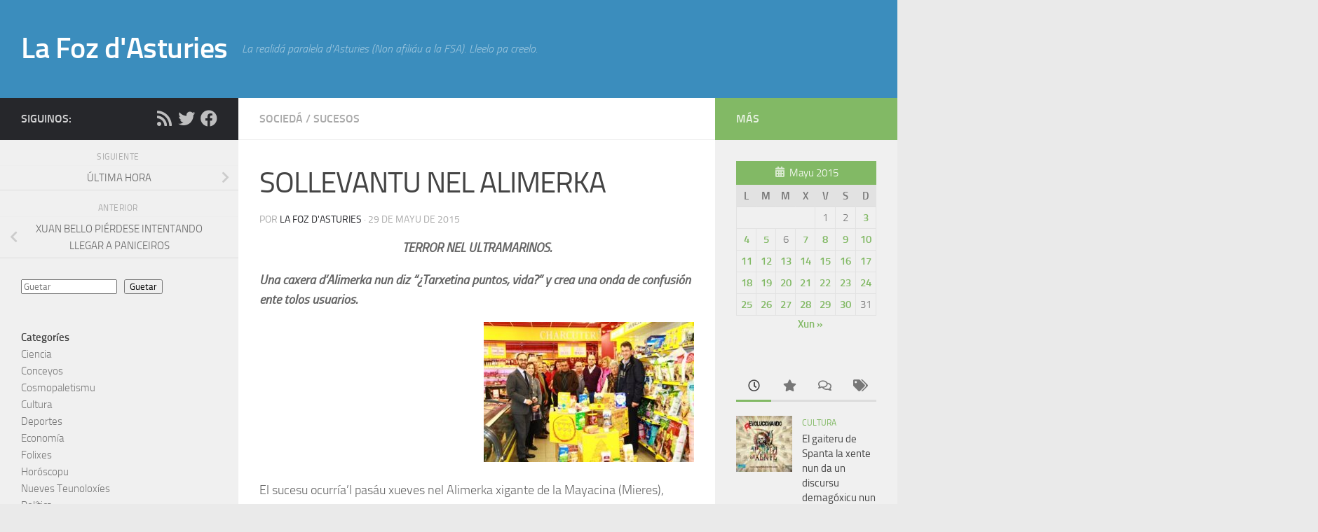

--- FILE ---
content_type: text/html; charset=UTF-8
request_url: https://lafozdasturies.altuxa.net/2015/05/29/sollevantu-nel-alimerka/
body_size: 17409
content:
<!DOCTYPE html>
<html class="no-js" lang="ast">
<head>
  <meta charset="UTF-8">
  <meta name="viewport" content="width=device-width, initial-scale=1.0">
  <link rel="profile" href="https://gmpg.org/xfn/11" />
  <link rel="pingback" href="https://lafozdasturies.altuxa.net/xmlrpc.php">

  <title>SOLLEVANTU NEL ALIMERKA &#8211; La Foz d&#039;Asturies</title>
<meta name='robots' content='max-image-preview:large' />
<script>document.documentElement.className = document.documentElement.className.replace("no-js","js");</script>
<link rel="alternate" type="application/rss+xml" title="La Foz d&#039;Asturies &raquo; Feed" href="https://lafozdasturies.altuxa.net/feed/" />
<link rel="alternate" type="application/rss+xml" title="La Foz d&#039;Asturies &raquo; Feed de los comentarios" href="https://lafozdasturies.altuxa.net/comments/feed/" />
<link rel="alternate" title="oEmbed (JSON)" type="application/json+oembed" href="https://lafozdasturies.altuxa.net/wp-json/oembed/1.0/embed?url=https%3A%2F%2Flafozdasturies.altuxa.net%2F2015%2F05%2F29%2Fsollevantu-nel-alimerka%2F" />
<link rel="alternate" title="oEmbed (XML)" type="text/xml+oembed" href="https://lafozdasturies.altuxa.net/wp-json/oembed/1.0/embed?url=https%3A%2F%2Flafozdasturies.altuxa.net%2F2015%2F05%2F29%2Fsollevantu-nel-alimerka%2F&#038;format=xml" />
<style id='wp-img-auto-sizes-contain-inline-css'>
img:is([sizes=auto i],[sizes^="auto," i]){contain-intrinsic-size:3000px 1500px}
/*# sourceURL=wp-img-auto-sizes-contain-inline-css */
</style>
<style id='wp-emoji-styles-inline-css'>

	img.wp-smiley, img.emoji {
		display: inline !important;
		border: none !important;
		box-shadow: none !important;
		height: 1em !important;
		width: 1em !important;
		margin: 0 0.07em !important;
		vertical-align: -0.1em !important;
		background: none !important;
		padding: 0 !important;
	}
/*# sourceURL=wp-emoji-styles-inline-css */
</style>
<style id='wp-block-library-inline-css'>
:root{--wp-block-synced-color:#7a00df;--wp-block-synced-color--rgb:122,0,223;--wp-bound-block-color:var(--wp-block-synced-color);--wp-editor-canvas-background:#ddd;--wp-admin-theme-color:#007cba;--wp-admin-theme-color--rgb:0,124,186;--wp-admin-theme-color-darker-10:#006ba1;--wp-admin-theme-color-darker-10--rgb:0,107,160.5;--wp-admin-theme-color-darker-20:#005a87;--wp-admin-theme-color-darker-20--rgb:0,90,135;--wp-admin-border-width-focus:2px}@media (min-resolution:192dpi){:root{--wp-admin-border-width-focus:1.5px}}.wp-element-button{cursor:pointer}:root .has-very-light-gray-background-color{background-color:#eee}:root .has-very-dark-gray-background-color{background-color:#313131}:root .has-very-light-gray-color{color:#eee}:root .has-very-dark-gray-color{color:#313131}:root .has-vivid-green-cyan-to-vivid-cyan-blue-gradient-background{background:linear-gradient(135deg,#00d084,#0693e3)}:root .has-purple-crush-gradient-background{background:linear-gradient(135deg,#34e2e4,#4721fb 50%,#ab1dfe)}:root .has-hazy-dawn-gradient-background{background:linear-gradient(135deg,#faaca8,#dad0ec)}:root .has-subdued-olive-gradient-background{background:linear-gradient(135deg,#fafae1,#67a671)}:root .has-atomic-cream-gradient-background{background:linear-gradient(135deg,#fdd79a,#004a59)}:root .has-nightshade-gradient-background{background:linear-gradient(135deg,#330968,#31cdcf)}:root .has-midnight-gradient-background{background:linear-gradient(135deg,#020381,#2874fc)}:root{--wp--preset--font-size--normal:16px;--wp--preset--font-size--huge:42px}.has-regular-font-size{font-size:1em}.has-larger-font-size{font-size:2.625em}.has-normal-font-size{font-size:var(--wp--preset--font-size--normal)}.has-huge-font-size{font-size:var(--wp--preset--font-size--huge)}.has-text-align-center{text-align:center}.has-text-align-left{text-align:left}.has-text-align-right{text-align:right}.has-fit-text{white-space:nowrap!important}#end-resizable-editor-section{display:none}.aligncenter{clear:both}.items-justified-left{justify-content:flex-start}.items-justified-center{justify-content:center}.items-justified-right{justify-content:flex-end}.items-justified-space-between{justify-content:space-between}.screen-reader-text{border:0;clip-path:inset(50%);height:1px;margin:-1px;overflow:hidden;padding:0;position:absolute;width:1px;word-wrap:normal!important}.screen-reader-text:focus{background-color:#ddd;clip-path:none;color:#444;display:block;font-size:1em;height:auto;left:5px;line-height:normal;padding:15px 23px 14px;text-decoration:none;top:5px;width:auto;z-index:100000}html :where(.has-border-color){border-style:solid}html :where([style*=border-top-color]){border-top-style:solid}html :where([style*=border-right-color]){border-right-style:solid}html :where([style*=border-bottom-color]){border-bottom-style:solid}html :where([style*=border-left-color]){border-left-style:solid}html :where([style*=border-width]){border-style:solid}html :where([style*=border-top-width]){border-top-style:solid}html :where([style*=border-right-width]){border-right-style:solid}html :where([style*=border-bottom-width]){border-bottom-style:solid}html :where([style*=border-left-width]){border-left-style:solid}html :where(img[class*=wp-image-]){height:auto;max-width:100%}:where(figure){margin:0 0 1em}html :where(.is-position-sticky){--wp-admin--admin-bar--position-offset:var(--wp-admin--admin-bar--height,0px)}@media screen and (max-width:600px){html :where(.is-position-sticky){--wp-admin--admin-bar--position-offset:0px}}

/*# sourceURL=wp-block-library-inline-css */
</style><style id='wp-block-archives-inline-css'>
.wp-block-archives{box-sizing:border-box}.wp-block-archives-dropdown label{display:block}
/*# sourceURL=https://lafozdasturies.altuxa.net/wp-includes/blocks/archives/style.min.css */
</style>
<style id='wp-block-calendar-inline-css'>
.wp-block-calendar{text-align:center}.wp-block-calendar td,.wp-block-calendar th{border:1px solid;padding:.25em}.wp-block-calendar th{font-weight:400}.wp-block-calendar caption{background-color:inherit}.wp-block-calendar table{border-collapse:collapse;width:100%}.wp-block-calendar table.has-background th{background-color:inherit}.wp-block-calendar table.has-text-color th{color:inherit}.wp-block-calendar :where(table:not(.has-text-color)){color:#40464d}.wp-block-calendar :where(table:not(.has-text-color)) td,.wp-block-calendar :where(table:not(.has-text-color)) th{border-color:#ddd}:where(.wp-block-calendar table:not(.has-background) th){background:#ddd}
/*# sourceURL=https://lafozdasturies.altuxa.net/wp-includes/blocks/calendar/style.min.css */
</style>
<style id='wp-block-categories-inline-css'>
.wp-block-categories{box-sizing:border-box}.wp-block-categories.alignleft{margin-right:2em}.wp-block-categories.alignright{margin-left:2em}.wp-block-categories.wp-block-categories-dropdown.aligncenter{text-align:center}.wp-block-categories .wp-block-categories__label{display:block;width:100%}
/*# sourceURL=https://lafozdasturies.altuxa.net/wp-includes/blocks/categories/style.min.css */
</style>
<style id='wp-block-heading-inline-css'>
h1:where(.wp-block-heading).has-background,h2:where(.wp-block-heading).has-background,h3:where(.wp-block-heading).has-background,h4:where(.wp-block-heading).has-background,h5:where(.wp-block-heading).has-background,h6:where(.wp-block-heading).has-background{padding:1.25em 2.375em}h1.has-text-align-left[style*=writing-mode]:where([style*=vertical-lr]),h1.has-text-align-right[style*=writing-mode]:where([style*=vertical-rl]),h2.has-text-align-left[style*=writing-mode]:where([style*=vertical-lr]),h2.has-text-align-right[style*=writing-mode]:where([style*=vertical-rl]),h3.has-text-align-left[style*=writing-mode]:where([style*=vertical-lr]),h3.has-text-align-right[style*=writing-mode]:where([style*=vertical-rl]),h4.has-text-align-left[style*=writing-mode]:where([style*=vertical-lr]),h4.has-text-align-right[style*=writing-mode]:where([style*=vertical-rl]),h5.has-text-align-left[style*=writing-mode]:where([style*=vertical-lr]),h5.has-text-align-right[style*=writing-mode]:where([style*=vertical-rl]),h6.has-text-align-left[style*=writing-mode]:where([style*=vertical-lr]),h6.has-text-align-right[style*=writing-mode]:where([style*=vertical-rl]){rotate:180deg}
/*# sourceURL=https://lafozdasturies.altuxa.net/wp-includes/blocks/heading/style.min.css */
</style>
<style id='wp-block-search-inline-css'>
.wp-block-search__button{margin-left:10px;word-break:normal}.wp-block-search__button.has-icon{line-height:0}.wp-block-search__button svg{height:1.25em;min-height:24px;min-width:24px;width:1.25em;fill:currentColor;vertical-align:text-bottom}:where(.wp-block-search__button){border:1px solid #ccc;padding:6px 10px}.wp-block-search__inside-wrapper{display:flex;flex:auto;flex-wrap:nowrap;max-width:100%}.wp-block-search__label{width:100%}.wp-block-search.wp-block-search__button-only .wp-block-search__button{box-sizing:border-box;display:flex;flex-shrink:0;justify-content:center;margin-left:0;max-width:100%}.wp-block-search.wp-block-search__button-only .wp-block-search__inside-wrapper{min-width:0!important;transition-property:width}.wp-block-search.wp-block-search__button-only .wp-block-search__input{flex-basis:100%;transition-duration:.3s}.wp-block-search.wp-block-search__button-only.wp-block-search__searchfield-hidden,.wp-block-search.wp-block-search__button-only.wp-block-search__searchfield-hidden .wp-block-search__inside-wrapper{overflow:hidden}.wp-block-search.wp-block-search__button-only.wp-block-search__searchfield-hidden .wp-block-search__input{border-left-width:0!important;border-right-width:0!important;flex-basis:0;flex-grow:0;margin:0;min-width:0!important;padding-left:0!important;padding-right:0!important;width:0!important}:where(.wp-block-search__input){appearance:none;border:1px solid #949494;flex-grow:1;font-family:inherit;font-size:inherit;font-style:inherit;font-weight:inherit;letter-spacing:inherit;line-height:inherit;margin-left:0;margin-right:0;min-width:3rem;padding:8px;text-decoration:unset!important;text-transform:inherit}:where(.wp-block-search__button-inside .wp-block-search__inside-wrapper){background-color:#fff;border:1px solid #949494;box-sizing:border-box;padding:4px}:where(.wp-block-search__button-inside .wp-block-search__inside-wrapper) .wp-block-search__input{border:none;border-radius:0;padding:0 4px}:where(.wp-block-search__button-inside .wp-block-search__inside-wrapper) .wp-block-search__input:focus{outline:none}:where(.wp-block-search__button-inside .wp-block-search__inside-wrapper) :where(.wp-block-search__button){padding:4px 8px}.wp-block-search.aligncenter .wp-block-search__inside-wrapper{margin:auto}.wp-block[data-align=right] .wp-block-search.wp-block-search__button-only .wp-block-search__inside-wrapper{float:right}
/*# sourceURL=https://lafozdasturies.altuxa.net/wp-includes/blocks/search/style.min.css */
</style>
<style id='wp-block-tag-cloud-inline-css'>
.wp-block-tag-cloud{box-sizing:border-box}.wp-block-tag-cloud.aligncenter{justify-content:center;text-align:center}.wp-block-tag-cloud a{display:inline-block;margin-right:5px}.wp-block-tag-cloud span{display:inline-block;margin-left:5px;text-decoration:none}:root :where(.wp-block-tag-cloud.is-style-outline){display:flex;flex-wrap:wrap;gap:1ch}:root :where(.wp-block-tag-cloud.is-style-outline a){border:1px solid;font-size:unset!important;margin-right:0;padding:1ch 2ch;text-decoration:none!important}
/*# sourceURL=https://lafozdasturies.altuxa.net/wp-includes/blocks/tag-cloud/style.min.css */
</style>
<style id='wp-block-group-inline-css'>
.wp-block-group{box-sizing:border-box}:where(.wp-block-group.wp-block-group-is-layout-constrained){position:relative}
/*# sourceURL=https://lafozdasturies.altuxa.net/wp-includes/blocks/group/style.min.css */
</style>
<style id='global-styles-inline-css'>
:root{--wp--preset--aspect-ratio--square: 1;--wp--preset--aspect-ratio--4-3: 4/3;--wp--preset--aspect-ratio--3-4: 3/4;--wp--preset--aspect-ratio--3-2: 3/2;--wp--preset--aspect-ratio--2-3: 2/3;--wp--preset--aspect-ratio--16-9: 16/9;--wp--preset--aspect-ratio--9-16: 9/16;--wp--preset--color--black: #000000;--wp--preset--color--cyan-bluish-gray: #abb8c3;--wp--preset--color--white: #ffffff;--wp--preset--color--pale-pink: #f78da7;--wp--preset--color--vivid-red: #cf2e2e;--wp--preset--color--luminous-vivid-orange: #ff6900;--wp--preset--color--luminous-vivid-amber: #fcb900;--wp--preset--color--light-green-cyan: #7bdcb5;--wp--preset--color--vivid-green-cyan: #00d084;--wp--preset--color--pale-cyan-blue: #8ed1fc;--wp--preset--color--vivid-cyan-blue: #0693e3;--wp--preset--color--vivid-purple: #9b51e0;--wp--preset--gradient--vivid-cyan-blue-to-vivid-purple: linear-gradient(135deg,rgb(6,147,227) 0%,rgb(155,81,224) 100%);--wp--preset--gradient--light-green-cyan-to-vivid-green-cyan: linear-gradient(135deg,rgb(122,220,180) 0%,rgb(0,208,130) 100%);--wp--preset--gradient--luminous-vivid-amber-to-luminous-vivid-orange: linear-gradient(135deg,rgb(252,185,0) 0%,rgb(255,105,0) 100%);--wp--preset--gradient--luminous-vivid-orange-to-vivid-red: linear-gradient(135deg,rgb(255,105,0) 0%,rgb(207,46,46) 100%);--wp--preset--gradient--very-light-gray-to-cyan-bluish-gray: linear-gradient(135deg,rgb(238,238,238) 0%,rgb(169,184,195) 100%);--wp--preset--gradient--cool-to-warm-spectrum: linear-gradient(135deg,rgb(74,234,220) 0%,rgb(151,120,209) 20%,rgb(207,42,186) 40%,rgb(238,44,130) 60%,rgb(251,105,98) 80%,rgb(254,248,76) 100%);--wp--preset--gradient--blush-light-purple: linear-gradient(135deg,rgb(255,206,236) 0%,rgb(152,150,240) 100%);--wp--preset--gradient--blush-bordeaux: linear-gradient(135deg,rgb(254,205,165) 0%,rgb(254,45,45) 50%,rgb(107,0,62) 100%);--wp--preset--gradient--luminous-dusk: linear-gradient(135deg,rgb(255,203,112) 0%,rgb(199,81,192) 50%,rgb(65,88,208) 100%);--wp--preset--gradient--pale-ocean: linear-gradient(135deg,rgb(255,245,203) 0%,rgb(182,227,212) 50%,rgb(51,167,181) 100%);--wp--preset--gradient--electric-grass: linear-gradient(135deg,rgb(202,248,128) 0%,rgb(113,206,126) 100%);--wp--preset--gradient--midnight: linear-gradient(135deg,rgb(2,3,129) 0%,rgb(40,116,252) 100%);--wp--preset--font-size--small: 13px;--wp--preset--font-size--medium: 20px;--wp--preset--font-size--large: 36px;--wp--preset--font-size--x-large: 42px;--wp--preset--spacing--20: 0.44rem;--wp--preset--spacing--30: 0.67rem;--wp--preset--spacing--40: 1rem;--wp--preset--spacing--50: 1.5rem;--wp--preset--spacing--60: 2.25rem;--wp--preset--spacing--70: 3.38rem;--wp--preset--spacing--80: 5.06rem;--wp--preset--shadow--natural: 6px 6px 9px rgba(0, 0, 0, 0.2);--wp--preset--shadow--deep: 12px 12px 50px rgba(0, 0, 0, 0.4);--wp--preset--shadow--sharp: 6px 6px 0px rgba(0, 0, 0, 0.2);--wp--preset--shadow--outlined: 6px 6px 0px -3px rgb(255, 255, 255), 6px 6px rgb(0, 0, 0);--wp--preset--shadow--crisp: 6px 6px 0px rgb(0, 0, 0);}:where(.is-layout-flex){gap: 0.5em;}:where(.is-layout-grid){gap: 0.5em;}body .is-layout-flex{display: flex;}.is-layout-flex{flex-wrap: wrap;align-items: center;}.is-layout-flex > :is(*, div){margin: 0;}body .is-layout-grid{display: grid;}.is-layout-grid > :is(*, div){margin: 0;}:where(.wp-block-columns.is-layout-flex){gap: 2em;}:where(.wp-block-columns.is-layout-grid){gap: 2em;}:where(.wp-block-post-template.is-layout-flex){gap: 1.25em;}:where(.wp-block-post-template.is-layout-grid){gap: 1.25em;}.has-black-color{color: var(--wp--preset--color--black) !important;}.has-cyan-bluish-gray-color{color: var(--wp--preset--color--cyan-bluish-gray) !important;}.has-white-color{color: var(--wp--preset--color--white) !important;}.has-pale-pink-color{color: var(--wp--preset--color--pale-pink) !important;}.has-vivid-red-color{color: var(--wp--preset--color--vivid-red) !important;}.has-luminous-vivid-orange-color{color: var(--wp--preset--color--luminous-vivid-orange) !important;}.has-luminous-vivid-amber-color{color: var(--wp--preset--color--luminous-vivid-amber) !important;}.has-light-green-cyan-color{color: var(--wp--preset--color--light-green-cyan) !important;}.has-vivid-green-cyan-color{color: var(--wp--preset--color--vivid-green-cyan) !important;}.has-pale-cyan-blue-color{color: var(--wp--preset--color--pale-cyan-blue) !important;}.has-vivid-cyan-blue-color{color: var(--wp--preset--color--vivid-cyan-blue) !important;}.has-vivid-purple-color{color: var(--wp--preset--color--vivid-purple) !important;}.has-black-background-color{background-color: var(--wp--preset--color--black) !important;}.has-cyan-bluish-gray-background-color{background-color: var(--wp--preset--color--cyan-bluish-gray) !important;}.has-white-background-color{background-color: var(--wp--preset--color--white) !important;}.has-pale-pink-background-color{background-color: var(--wp--preset--color--pale-pink) !important;}.has-vivid-red-background-color{background-color: var(--wp--preset--color--vivid-red) !important;}.has-luminous-vivid-orange-background-color{background-color: var(--wp--preset--color--luminous-vivid-orange) !important;}.has-luminous-vivid-amber-background-color{background-color: var(--wp--preset--color--luminous-vivid-amber) !important;}.has-light-green-cyan-background-color{background-color: var(--wp--preset--color--light-green-cyan) !important;}.has-vivid-green-cyan-background-color{background-color: var(--wp--preset--color--vivid-green-cyan) !important;}.has-pale-cyan-blue-background-color{background-color: var(--wp--preset--color--pale-cyan-blue) !important;}.has-vivid-cyan-blue-background-color{background-color: var(--wp--preset--color--vivid-cyan-blue) !important;}.has-vivid-purple-background-color{background-color: var(--wp--preset--color--vivid-purple) !important;}.has-black-border-color{border-color: var(--wp--preset--color--black) !important;}.has-cyan-bluish-gray-border-color{border-color: var(--wp--preset--color--cyan-bluish-gray) !important;}.has-white-border-color{border-color: var(--wp--preset--color--white) !important;}.has-pale-pink-border-color{border-color: var(--wp--preset--color--pale-pink) !important;}.has-vivid-red-border-color{border-color: var(--wp--preset--color--vivid-red) !important;}.has-luminous-vivid-orange-border-color{border-color: var(--wp--preset--color--luminous-vivid-orange) !important;}.has-luminous-vivid-amber-border-color{border-color: var(--wp--preset--color--luminous-vivid-amber) !important;}.has-light-green-cyan-border-color{border-color: var(--wp--preset--color--light-green-cyan) !important;}.has-vivid-green-cyan-border-color{border-color: var(--wp--preset--color--vivid-green-cyan) !important;}.has-pale-cyan-blue-border-color{border-color: var(--wp--preset--color--pale-cyan-blue) !important;}.has-vivid-cyan-blue-border-color{border-color: var(--wp--preset--color--vivid-cyan-blue) !important;}.has-vivid-purple-border-color{border-color: var(--wp--preset--color--vivid-purple) !important;}.has-vivid-cyan-blue-to-vivid-purple-gradient-background{background: var(--wp--preset--gradient--vivid-cyan-blue-to-vivid-purple) !important;}.has-light-green-cyan-to-vivid-green-cyan-gradient-background{background: var(--wp--preset--gradient--light-green-cyan-to-vivid-green-cyan) !important;}.has-luminous-vivid-amber-to-luminous-vivid-orange-gradient-background{background: var(--wp--preset--gradient--luminous-vivid-amber-to-luminous-vivid-orange) !important;}.has-luminous-vivid-orange-to-vivid-red-gradient-background{background: var(--wp--preset--gradient--luminous-vivid-orange-to-vivid-red) !important;}.has-very-light-gray-to-cyan-bluish-gray-gradient-background{background: var(--wp--preset--gradient--very-light-gray-to-cyan-bluish-gray) !important;}.has-cool-to-warm-spectrum-gradient-background{background: var(--wp--preset--gradient--cool-to-warm-spectrum) !important;}.has-blush-light-purple-gradient-background{background: var(--wp--preset--gradient--blush-light-purple) !important;}.has-blush-bordeaux-gradient-background{background: var(--wp--preset--gradient--blush-bordeaux) !important;}.has-luminous-dusk-gradient-background{background: var(--wp--preset--gradient--luminous-dusk) !important;}.has-pale-ocean-gradient-background{background: var(--wp--preset--gradient--pale-ocean) !important;}.has-electric-grass-gradient-background{background: var(--wp--preset--gradient--electric-grass) !important;}.has-midnight-gradient-background{background: var(--wp--preset--gradient--midnight) !important;}.has-small-font-size{font-size: var(--wp--preset--font-size--small) !important;}.has-medium-font-size{font-size: var(--wp--preset--font-size--medium) !important;}.has-large-font-size{font-size: var(--wp--preset--font-size--large) !important;}.has-x-large-font-size{font-size: var(--wp--preset--font-size--x-large) !important;}
/*# sourceURL=global-styles-inline-css */
</style>

<style id='classic-theme-styles-inline-css'>
/*! This file is auto-generated */
.wp-block-button__link{color:#fff;background-color:#32373c;border-radius:9999px;box-shadow:none;text-decoration:none;padding:calc(.667em + 2px) calc(1.333em + 2px);font-size:1.125em}.wp-block-file__button{background:#32373c;color:#fff;text-decoration:none}
/*# sourceURL=/wp-includes/css/classic-themes.min.css */
</style>
<link rel='stylesheet' id='parent-style-css' href='https://lafozdasturies.altuxa.net/wp-content/themes/hueman/style.css?ver=6.9' media='all' />
<link rel='stylesheet' id='hueman-main-style-css' href='https://lafozdasturies.altuxa.net/wp-content/themes/hueman/assets/front/css/main.min.css?ver=3.7.27' media='all' />
<style id='hueman-main-style-inline-css'>
body { font-size:1.00rem; }@media only screen and (min-width: 720px) {
        .nav > li { font-size:1.00rem; }
      }::selection { background-color: #26272b; }
::-moz-selection { background-color: #26272b; }a,a>span.hu-external::after,.themeform label .required,#flexslider-featured .flex-direction-nav .flex-next:hover,#flexslider-featured .flex-direction-nav .flex-prev:hover,.post-hover:hover .post-title a,.post-title a:hover,.sidebar.s1 .post-nav li a:hover i,.content .post-nav li a:hover i,.post-related a:hover,.sidebar.s1 .widget_rss ul li a,#footer .widget_rss ul li a,.sidebar.s1 .widget_calendar a,#footer .widget_calendar a,.sidebar.s1 .alx-tab .tab-item-category a,.sidebar.s1 .alx-posts .post-item-category a,.sidebar.s1 .alx-tab li:hover .tab-item-title a,.sidebar.s1 .alx-tab li:hover .tab-item-comment a,.sidebar.s1 .alx-posts li:hover .post-item-title a,#footer .alx-tab .tab-item-category a,#footer .alx-posts .post-item-category a,#footer .alx-tab li:hover .tab-item-title a,#footer .alx-tab li:hover .tab-item-comment a,#footer .alx-posts li:hover .post-item-title a,.comment-tabs li.active a,.comment-awaiting-moderation,.child-menu a:hover,.child-menu .current_page_item > a,.wp-pagenavi a{ color: #26272b; }input[type="submit"],.themeform button[type="submit"],.sidebar.s1 .sidebar-top,.sidebar.s1 .sidebar-toggle,#flexslider-featured .flex-control-nav li a.flex-active,.post-tags a:hover,.sidebar.s1 .widget_calendar caption,#footer .widget_calendar caption,.author-bio .bio-avatar:after,.commentlist li.bypostauthor > .comment-body:after,.commentlist li.comment-author-admin > .comment-body:after{ background-color: #26272b; }.post-format .format-container { border-color: #26272b; }.sidebar.s1 .alx-tabs-nav li.active a,#footer .alx-tabs-nav li.active a,.comment-tabs li.active a,.wp-pagenavi a:hover,.wp-pagenavi a:active,.wp-pagenavi span.current{ border-bottom-color: #26272b!important; }.sidebar.s2 .post-nav li a:hover i,
.sidebar.s2 .widget_rss ul li a,
.sidebar.s2 .widget_calendar a,
.sidebar.s2 .alx-tab .tab-item-category a,
.sidebar.s2 .alx-posts .post-item-category a,
.sidebar.s2 .alx-tab li:hover .tab-item-title a,
.sidebar.s2 .alx-tab li:hover .tab-item-comment a,
.sidebar.s2 .alx-posts li:hover .post-item-title a { color: #82b965; }
.sidebar.s2 .sidebar-top,.sidebar.s2 .sidebar-toggle,.post-comments,.jp-play-bar,.jp-volume-bar-value,.sidebar.s2 .widget_calendar caption{ background-color: #82b965; }.sidebar.s2 .alx-tabs-nav li.active a { border-bottom-color: #82b965; }
.post-comments::before { border-right-color: #82b965; }
      #header { background-color: #3b8dbd; }
@media only screen and (min-width: 720px) {
  #nav-header .nav ul { background-color: #3b8dbd; }
}
        .is-scrolled #header #nav-mobile { background-color: #454e5c; background-color: rgba(69,78,92,0.90) }#nav-header.nav-container, #main-header-search .search-expand { background-color: rgba(2,0,0,0); }
@media only screen and (min-width: 720px) {
  #nav-header .nav ul { background-color: rgba(2,0,0,0); }
}
        body { background-color: #eaeaea; }
/*# sourceURL=hueman-main-style-inline-css */
</style>
<link rel='stylesheet' id='theme-stylesheet-css' href='https://lafozdasturies.altuxa.net/wp-content/themes/hueman-altuxa/style.css?ver=1.0' media='all' />
<link rel='stylesheet' id='hueman-font-awesome-css' href='https://lafozdasturies.altuxa.net/wp-content/themes/hueman/assets/front/css/font-awesome.min.css?ver=3.7.27' media='all' />
<script src="https://lafozdasturies.altuxa.net/wp-includes/js/jquery/jquery.min.js?ver=3.7.1" id="jquery-core-js"></script>
<script src="https://lafozdasturies.altuxa.net/wp-includes/js/jquery/jquery-migrate.min.js?ver=3.4.1" id="jquery-migrate-js"></script>
<link rel="EditURI" type="application/rsd+xml" title="RSD" href="https://lafozdasturies.altuxa.net/xmlrpc.php?rsd" />
<meta name="generator" content="WordPress 6.9" />
<link rel="canonical" href="https://lafozdasturies.altuxa.net/2015/05/29/sollevantu-nel-alimerka/" />
<link rel='shortlink' href='https://lafozdasturies.altuxa.net/?p=249' />
    <link rel="preload" as="font" type="font/woff2" href="https://lafozdasturies.altuxa.net/wp-content/themes/hueman/assets/front/webfonts/fa-brands-400.woff2?v=5.15.2" crossorigin="anonymous"/>
    <link rel="preload" as="font" type="font/woff2" href="https://lafozdasturies.altuxa.net/wp-content/themes/hueman/assets/front/webfonts/fa-regular-400.woff2?v=5.15.2" crossorigin="anonymous"/>
    <link rel="preload" as="font" type="font/woff2" href="https://lafozdasturies.altuxa.net/wp-content/themes/hueman/assets/front/webfonts/fa-solid-900.woff2?v=5.15.2" crossorigin="anonymous"/>
  <link rel="preload" as="font" type="font/woff" href="https://lafozdasturies.altuxa.net/wp-content/themes/hueman/assets/front/fonts/titillium-light-webfont.woff" crossorigin="anonymous"/>
<link rel="preload" as="font" type="font/woff" href="https://lafozdasturies.altuxa.net/wp-content/themes/hueman/assets/front/fonts/titillium-lightitalic-webfont.woff" crossorigin="anonymous"/>
<link rel="preload" as="font" type="font/woff" href="https://lafozdasturies.altuxa.net/wp-content/themes/hueman/assets/front/fonts/titillium-regular-webfont.woff" crossorigin="anonymous"/>
<link rel="preload" as="font" type="font/woff" href="https://lafozdasturies.altuxa.net/wp-content/themes/hueman/assets/front/fonts/titillium-regularitalic-webfont.woff" crossorigin="anonymous"/>
<link rel="preload" as="font" type="font/woff" href="https://lafozdasturies.altuxa.net/wp-content/themes/hueman/assets/front/fonts/titillium-semibold-webfont.woff" crossorigin="anonymous"/>
<style>
  /*  base : fonts
/* ------------------------------------ */
body { font-family: "Titillium", Arial, sans-serif; }
@font-face {
  font-family: 'Titillium';
  src: url('https://lafozdasturies.altuxa.net/wp-content/themes/hueman/assets/front/fonts/titillium-light-webfont.eot');
  src: url('https://lafozdasturies.altuxa.net/wp-content/themes/hueman/assets/front/fonts/titillium-light-webfont.svg#titillium-light-webfont') format('svg'),
     url('https://lafozdasturies.altuxa.net/wp-content/themes/hueman/assets/front/fonts/titillium-light-webfont.eot?#iefix') format('embedded-opentype'),
     url('https://lafozdasturies.altuxa.net/wp-content/themes/hueman/assets/front/fonts/titillium-light-webfont.woff') format('woff'),
     url('https://lafozdasturies.altuxa.net/wp-content/themes/hueman/assets/front/fonts/titillium-light-webfont.ttf') format('truetype');
  font-weight: 300;
  font-style: normal;
}
@font-face {
  font-family: 'Titillium';
  src: url('https://lafozdasturies.altuxa.net/wp-content/themes/hueman/assets/front/fonts/titillium-lightitalic-webfont.eot');
  src: url('https://lafozdasturies.altuxa.net/wp-content/themes/hueman/assets/front/fonts/titillium-lightitalic-webfont.svg#titillium-lightitalic-webfont') format('svg'),
     url('https://lafozdasturies.altuxa.net/wp-content/themes/hueman/assets/front/fonts/titillium-lightitalic-webfont.eot?#iefix') format('embedded-opentype'),
     url('https://lafozdasturies.altuxa.net/wp-content/themes/hueman/assets/front/fonts/titillium-lightitalic-webfont.woff') format('woff'),
     url('https://lafozdasturies.altuxa.net/wp-content/themes/hueman/assets/front/fonts/titillium-lightitalic-webfont.ttf') format('truetype');
  font-weight: 300;
  font-style: italic;
}
@font-face {
  font-family: 'Titillium';
  src: url('https://lafozdasturies.altuxa.net/wp-content/themes/hueman/assets/front/fonts/titillium-regular-webfont.eot');
  src: url('https://lafozdasturies.altuxa.net/wp-content/themes/hueman/assets/front/fonts/titillium-regular-webfont.svg#titillium-regular-webfont') format('svg'),
     url('https://lafozdasturies.altuxa.net/wp-content/themes/hueman/assets/front/fonts/titillium-regular-webfont.eot?#iefix') format('embedded-opentype'),
     url('https://lafozdasturies.altuxa.net/wp-content/themes/hueman/assets/front/fonts/titillium-regular-webfont.woff') format('woff'),
     url('https://lafozdasturies.altuxa.net/wp-content/themes/hueman/assets/front/fonts/titillium-regular-webfont.ttf') format('truetype');
  font-weight: 400;
  font-style: normal;
}
@font-face {
  font-family: 'Titillium';
  src: url('https://lafozdasturies.altuxa.net/wp-content/themes/hueman/assets/front/fonts/titillium-regularitalic-webfont.eot');
  src: url('https://lafozdasturies.altuxa.net/wp-content/themes/hueman/assets/front/fonts/titillium-regularitalic-webfont.svg#titillium-regular-webfont') format('svg'),
     url('https://lafozdasturies.altuxa.net/wp-content/themes/hueman/assets/front/fonts/titillium-regularitalic-webfont.eot?#iefix') format('embedded-opentype'),
     url('https://lafozdasturies.altuxa.net/wp-content/themes/hueman/assets/front/fonts/titillium-regularitalic-webfont.woff') format('woff'),
     url('https://lafozdasturies.altuxa.net/wp-content/themes/hueman/assets/front/fonts/titillium-regularitalic-webfont.ttf') format('truetype');
  font-weight: 400;
  font-style: italic;
}
@font-face {
    font-family: 'Titillium';
    src: url('https://lafozdasturies.altuxa.net/wp-content/themes/hueman/assets/front/fonts/titillium-semibold-webfont.eot');
    src: url('https://lafozdasturies.altuxa.net/wp-content/themes/hueman/assets/front/fonts/titillium-semibold-webfont.svg#titillium-semibold-webfont') format('svg'),
         url('https://lafozdasturies.altuxa.net/wp-content/themes/hueman/assets/front/fonts/titillium-semibold-webfont.eot?#iefix') format('embedded-opentype'),
         url('https://lafozdasturies.altuxa.net/wp-content/themes/hueman/assets/front/fonts/titillium-semibold-webfont.woff') format('woff'),
         url('https://lafozdasturies.altuxa.net/wp-content/themes/hueman/assets/front/fonts/titillium-semibold-webfont.ttf') format('truetype');
  font-weight: 600;
  font-style: normal;
}
</style>
  <!--[if lt IE 9]>
<script src="https://lafozdasturies.altuxa.net/wp-content/themes/hueman/assets/front/js/ie/html5shiv-printshiv.min.js"></script>
<script src="https://lafozdasturies.altuxa.net/wp-content/themes/hueman/assets/front/js/ie/selectivizr.js"></script>
<![endif]-->
<link rel="icon" href="https://lafozdasturies.altuxa.net/wp-content/uploads/sites/7/2022/03/cropped-La-foz-32x32.png" sizes="32x32" />
<link rel="icon" href="https://lafozdasturies.altuxa.net/wp-content/uploads/sites/7/2022/03/cropped-La-foz-192x192.png" sizes="192x192" />
<link rel="apple-touch-icon" href="https://lafozdasturies.altuxa.net/wp-content/uploads/sites/7/2022/03/cropped-La-foz-180x180.png" />
<meta name="msapplication-TileImage" content="https://lafozdasturies.altuxa.net/wp-content/uploads/sites/7/2022/03/cropped-La-foz-270x270.png" />
</head>

<body class="wp-singular post-template-default single single-post postid-249 single-format-standard wp-embed-responsive wp-theme-hueman wp-child-theme-hueman-altuxa col-3cm boxed header-desktop-sticky header-mobile-sticky hueman-3-7-27-with-child-theme chrome">
<div id="wrapper">
  <a class="screen-reader-text skip-link" href="#content">Skip to content</a>
  
  <header id="header" class="top-menu-mobile-on one-mobile-menu top_menu header-ads-desktop  topbar-transparent no-header-img">
        <nav class="nav-container group mobile-menu mobile-sticky no-menu-assigned" id="nav-mobile" data-menu-id="header-1">
  <div class="mobile-title-logo-in-header"><p class="site-title">                  <a class="custom-logo-link" href="https://lafozdasturies.altuxa.net/" rel="home" title="La Foz d&#039;Asturies | Home page">La Foz d&#039;Asturies</a>                </p></div>
        
                    <!-- <div class="ham__navbar-toggler collapsed" aria-expanded="false">
          <div class="ham__navbar-span-wrapper">
            <span class="ham-toggler-menu__span"></span>
          </div>
        </div> -->
        <button class="ham__navbar-toggler-two collapsed" title="Menu" aria-expanded="false">
          <span class="ham__navbar-span-wrapper">
            <span class="line line-1"></span>
            <span class="line line-2"></span>
            <span class="line line-3"></span>
          </span>
        </button>
            
      <div class="nav-text"></div>
      <div class="nav-wrap container">
                  <ul class="nav container-inner group mobile-search">
                            <li>
                  <form role="search" method="get" class="search-form" action="https://lafozdasturies.altuxa.net/">
				<label>
					<span class="screen-reader-text">Guetar:</span>
					<input type="search" class="search-field" placeholder="Guetar &hellip;" value="" name="s" />
				</label>
				<input type="submit" class="search-submit" value="Guetar" />
			</form>                </li>
                      </ul>
                      </div>
</nav><!--/#nav-topbar-->  
  
  <div class="container group">
        <div class="container-inner">

                    <div class="group hu-pad central-header-zone">
                  <div class="logo-tagline-group">
                      <p class="site-title">                  <a class="custom-logo-link" href="https://lafozdasturies.altuxa.net/" rel="home" title="La Foz d&#039;Asturies | Home page">La Foz d&#039;Asturies</a>                </p>                                                <p class="site-description">La realidá paralela d&#039;Asturies (Non afiliáu a la FSA). Lleelo pa creelo.</p>
                                        </div>

                                </div>
      
      
    </div><!--/.container-inner-->
      </div><!--/.container-->

</header><!--/#header-->
  
  <div class="container" id="page">
    <div class="container-inner">
            <div class="main">
        <div class="main-inner group">
          
              <main class="content" id="content">
              <div class="page-title hu-pad group">
          	    		<ul class="meta-single group">
    			<li class="category"><a href="https://lafozdasturies.altuxa.net/category/socieda/" rel="category tag">Sociedá</a> <span>/</span> <a href="https://lafozdasturies.altuxa.net/category/sucesos/" rel="category tag">Sucesos</a></li>
    			    		</ul>
            
    </div><!--/.page-title-->
          <div class="hu-pad group">
              <article class="post-249 post type-post status-publish format-standard has-post-thumbnail hentry category-socieda category-sucesos tag-alimerka">
    <div class="post-inner group">

      <h1 class="post-title entry-title">SOLLEVANTU NEL ALIMERKA</h1>
  <p class="post-byline">
       por     <span class="vcard author">
       <span class="fn"><a href="https://lafozdasturies.altuxa.net" title="Artículos por La Foz d&#039;Asturies" rel="author">La Foz d&#039;Asturies</a></span>
     </span>
     &middot;
                                            <time class="published" datetime="2015-05-29T06:44:06+02:00">29 de mayu  de 2015</time>
                      </p>

                                
      <div class="clear"></div>

      <div class="entry themeform">
        <div class="entry-inner">
          <p style="text-align: center"><strong><em>TERROR NEL ULTRAMARINOS.</em></strong></p>
<p><strong><em>Una caxera d’Alimerka nun diz “¿Tarxetina puntos, vida?” y crea una onda de confusión ente tolos usuarios.</em></strong></p>
<p style="text-align: right"><a href="https://lafozdasturies.altuxa.net/wp-content/uploads/sites/7/2015/05/alimerka.jpg"><img fetchpriority="high" decoding="async" class="alignnone size-medium wp-image-251" src="https://lafozdasturies.altuxa.net/wp-content/uploads/sites/7/2015/05/alimerka-300x200.jpg" alt="alimerka" width="300" height="200" srcset="https://lafozdasturies.altuxa.net/wp-content/uploads/sites/7/2015/05/alimerka-300x200.jpg 300w, https://lafozdasturies.altuxa.net/wp-content/uploads/sites/7/2015/05/alimerka.jpg 670w" sizes="(max-width: 300px) 100vw, 300px" /></a></p>
<p>El sucesu ocurría’l pasáu xueves nel Alimerka xigante de la Mayacina (Mieres), yeren les dos de la tarde y los trabayadores taben a puntu de camudar de turnu, cuando una muyer (A.P.F) vecina del conceyu y compradora habitual del llocal, diba cola barra pan de mediu y unes caxigalaines, pa la nieta, “Que güei xinta conmigo en casa, que la mio fía trabaya muncho y yo tengo que ayudala tolo que puea”, cuando dempués d&#8217;atopase con Puri la de Mateo, el de Figaréu, na estaya de perfumería, garró marcha y plantóse na cola pa pagar les sos coses.<br />
La escena paecía dalgo normal, hasta qu&#8217;a la víctima llegó-y el so turnu y pasó les coses pola cinta de la máquina, poniendo’l separador y too pa que les sos coses nun se mecieren colo de la de detrás. La caxera, paecía normal ensín problema algún anque con cara cansada, el fechu trescurrío con tola naturalidá del mundu, la caxera metió-y les coses na bolsa y cobró-y ensín reparu.<br />
La nuesa víctima, cola tarxeta puntos na mano, nun pudo facer nada, quedó n’estau de shock, cayó-y too y nun pudo facer más que repetir “Nun me dixo tarxetina puntos”, “nun me llamó vida”.<br />
El 112 acercóse hasta’l super pa examinar a la muyer, llevala pa’l Hospital Álvarez Builla. El mélicu díxonos que nun yera nada, “Esta paisana tenía un cuadru d’estrés previu y el nun preguntái pola tarxetina puntos, foi un puntu clave pa que terminara d’alloquecer”.<br />
Pela so parte, los responsables d’Alimerka, decidieron nuna reunión que dempués de tolo asocedío, toles caxeres/os tenían que dicir la ya famosa coletiya “¿Tarxetina de puntos, vida?” Pa evitar asina cualquier sucesu como esti.</p>
          <nav class="pagination group">
                      </nav><!--/.pagination-->
        </div>

        
        <div class="clear"></div>
      </div><!--/.entry-->

    </div><!--/.post-inner-->
  </article><!--/.post-->

<div class="clear"></div>

<p class="post-tags"><span>Etiquetes:</span> <a href="https://lafozdasturies.altuxa.net/tag/alimerka/" rel="tag">Alimerka</a></p>



<h4 class="heading">
	<i class="far fa-hand-point-right"></i>Quiciabes te preste tamién...</h4>

<ul class="related-posts group">
  		<li class="related post-hover">
		<article class="post-581 post type-post status-publish format-standard has-post-thumbnail hentry category-socieda">

			<div class="post-thumbnail">
				<a href="https://lafozdasturies.altuxa.net/2015/07/24/apple-denuncia-a-los-llagareros-asturianos/" class="hu-rel-post-thumb">
					<img width="304" height="245" src="https://lafozdasturies.altuxa.net/wp-content/uploads/sites/7/2015/07/dop-304x245.jpg" class="attachment-thumb-medium size-thumb-medium wp-post-image" alt="" decoding="async" loading="lazy" />																			</a>
							</div><!--/.post-thumbnail-->

			<div class="related-inner">

				<h4 class="post-title entry-title">
					<a href="https://lafozdasturies.altuxa.net/2015/07/24/apple-denuncia-a-los-llagareros-asturianos/" rel="bookmark">Apple denuncia a los llagareros asturianos</a>
				</h4><!--/.post-title-->

				<div class="post-meta group">
					<p class="post-date">
  <time class="published updated" datetime="2015-07-24 11:03:49">24 de xunetu  de 2015</time>
</p>

  <p class="post-byline" style="display:none">&nbsp;por    <span class="vcard author">
      <span class="fn"><a href="https://lafozdasturies.altuxa.net" title="Artículos por La Foz d&#039;Asturies" rel="author">La Foz d&#039;Asturies</a></span>
    </span> &middot; Published <span class="published">24 de xunetu  de 2015</span>
      </p>
				</div><!--/.post-meta-->

			</div><!--/.related-inner-->

		</article>
	</li><!--/.related-->
		<li class="related post-hover">
		<article class="post-590 post type-post status-publish format-standard has-post-thumbnail hentry category-socieda">

			<div class="post-thumbnail">
				<a href="https://lafozdasturies.altuxa.net/2015/07/14/pilona-recupera-la-fiesta-de-rodiezmo/" class="hu-rel-post-thumb">
					<img width="500" height="245" src="https://lafozdasturies.altuxa.net/wp-content/uploads/sites/7/2015/07/zapatero_rodiezmo-500x245.jpg" class="attachment-thumb-medium size-thumb-medium wp-post-image" alt="" decoding="async" loading="lazy" />																			</a>
							</div><!--/.post-thumbnail-->

			<div class="related-inner">

				<h4 class="post-title entry-title">
					<a href="https://lafozdasturies.altuxa.net/2015/07/14/pilona-recupera-la-fiesta-de-rodiezmo/" rel="bookmark">Piloña recupera la fiesta de Rodiezmo</a>
				</h4><!--/.post-title-->

				<div class="post-meta group">
					<p class="post-date">
  <time class="published updated" datetime="2015-07-14 07:20:39">14 de xunetu  de 2015</time>
</p>

  <p class="post-byline" style="display:none">&nbsp;por    <span class="vcard author">
      <span class="fn"><a href="https://lafozdasturies.altuxa.net" title="Artículos por La Foz d&#039;Asturies" rel="author">La Foz d&#039;Asturies</a></span>
    </span> &middot; Published <span class="published">14 de xunetu  de 2015</span>
      </p>
				</div><!--/.post-meta-->

			</div><!--/.related-inner-->

		</article>
	</li><!--/.related-->
		<li class="related post-hover">
		<article class="post-675 post type-post status-publish format-standard has-post-thumbnail hentry category-sucesos">

			<div class="post-thumbnail">
				<a href="https://lafozdasturies.altuxa.net/2015/07/27/creen-un-crowfunding-cola-fin-de-compra-y-a-rato-un-banador-dignu/" class="hu-rel-post-thumb">
					<img width="520" height="245" src="https://lafozdasturies.altuxa.net/wp-content/uploads/sites/7/2015/07/photo31854200932641223-520x245.jpg" class="attachment-thumb-medium size-thumb-medium wp-post-image" alt="" decoding="async" loading="lazy" />																			</a>
							</div><!--/.post-thumbnail-->

			<div class="related-inner">

				<h4 class="post-title entry-title">
					<a href="https://lafozdasturies.altuxa.net/2015/07/27/creen-un-crowfunding-cola-fin-de-compra-y-a-rato-un-banador-dignu/" rel="bookmark">Creen un crowfunding cola fin de compra-y a Rato un bañador dignu.</a>
				</h4><!--/.post-title-->

				<div class="post-meta group">
					<p class="post-date">
  <time class="published updated" datetime="2015-07-27 11:23:22">27 de xunetu  de 2015</time>
</p>

  <p class="post-byline" style="display:none">&nbsp;por    <span class="vcard author">
      <span class="fn"><a href="https://lafozdasturies.altuxa.net" title="Artículos por La Foz d&#039;Asturies" rel="author">La Foz d&#039;Asturies</a></span>
    </span> &middot; Published <span class="published">27 de xunetu  de 2015</span>
      </p>
				</div><!--/.post-meta-->

			</div><!--/.related-inner-->

		</article>
	</li><!--/.related-->
		  
</ul><!--/.post-related-->



<section id="comments" class="themeform">

	
					<!-- comments closed, no comments -->
		
	
	
</section><!--/#comments-->          </div><!--/.hu-pad-->
            </main><!--/.content-->
          

	<div class="sidebar s1 collapsed" data-position="left" data-layout="col-3cm" data-sb-id="s1">

		<button class="sidebar-toggle" title="Estenderexar la barra llateral"><i class="fas sidebar-toggle-arrows"></i></button>

		<div class="sidebar-content">

			           			<div class="sidebar-top group">
                        <p>Siguinos:</p>                    <ul class="social-links"><li><a rel="nofollow noopener noreferrer" class="social-tooltip"  title="RSS" aria-label="RSS" href="https://lafozdasturies.altuxa.net/feed/" target="_blank" ><i class="fas fa-rss"></i></a></li><li><a rel="nofollow noopener noreferrer" class="social-tooltip"  title="Follow us on Twitter" aria-label="Follow us on Twitter" href="https://twitter.com/LaFozAsturies" target="_blank" ><i class="fab fa-twitter"></i></a></li><li><a rel="nofollow noopener noreferrer" class="social-tooltip"  title="Follow us on Facebook" aria-label="Follow us on Facebook" href="https://www.facebook.com/profile.php?id=100009497352213" target="_blank" ><i class="fab fa-facebook"></i></a></li></ul>  			</div>
			
				<ul class="post-nav group">
				<li class="next"><strong>Siguiente&nbsp;</strong><a href="https://lafozdasturies.altuxa.net/2015/05/29/ultima-hora-20/" rel="next"><i class="fas fa-chevron-right"></i><span>ÚLTIMA HORA</span></a></li>
		
				<li class="previous"><strong>Anterior&nbsp;</strong><a href="https://lafozdasturies.altuxa.net/2015/05/28/xuan-bello-pierdese-intentando-llegar-a-paniceiros/" rel="prev"><i class="fas fa-chevron-left"></i><span>XUAN BELLO PIÉRDESE INTENTANDO LLEGAR A PANICEIROS</span></a></li>
			</ul>

			
			<div id="block-2" class="widget widget_block widget_search"><form role="search" method="get" action="https://lafozdasturies.altuxa.net/" class="wp-block-search__button-outside wp-block-search__text-button wp-block-search"    ><label class="wp-block-search__label screen-reader-text" for="wp-block-search__input-1" >Guetar</label><div class="wp-block-search__inside-wrapper" ><input class="wp-block-search__input" id="wp-block-search__input-1" placeholder="Guetar" value="" type="search" name="s" required /><button aria-label="Guetar" class="wp-block-search__button wp-element-button" type="submit" >Guetar</button></div></form></div><div id="block-6" class="widget widget_block">
<div class="wp-block-group"><div class="wp-block-group__inner-container is-layout-flow wp-block-group-is-layout-flow">
<h2 class="wp-block-heading">Categoríes</h2>


<ul class="wp-block-categories-list wp-block-categories">	<li class="cat-item cat-item-2"><a href="https://lafozdasturies.altuxa.net/category/ciencia/">Ciencia</a>
</li>
	<li class="cat-item cat-item-3"><a href="https://lafozdasturies.altuxa.net/category/conceyos/">Conceyos</a>
</li>
	<li class="cat-item cat-item-4"><a href="https://lafozdasturies.altuxa.net/category/cosmopaletismu/">Cosmopaletismu</a>
</li>
	<li class="cat-item cat-item-5"><a href="https://lafozdasturies.altuxa.net/category/cultura/">Cultura</a>
</li>
	<li class="cat-item cat-item-6"><a href="https://lafozdasturies.altuxa.net/category/deportes/">Deportes</a>
</li>
	<li class="cat-item cat-item-7"><a href="https://lafozdasturies.altuxa.net/category/economia/">Economía</a>
</li>
	<li class="cat-item cat-item-8"><a href="https://lafozdasturies.altuxa.net/category/folixes/">Folixes</a>
</li>
	<li class="cat-item cat-item-9"><a href="https://lafozdasturies.altuxa.net/category/horoscopu/">Horóscopu</a>
</li>
	<li class="cat-item cat-item-10"><a href="https://lafozdasturies.altuxa.net/category/nueves-teunoloxies/">Nueves Teunoloxíes</a>
</li>
	<li class="cat-item cat-item-11"><a href="https://lafozdasturies.altuxa.net/category/politica/">Política</a>
</li>
	<li class="cat-item cat-item-12"><a href="https://lafozdasturies.altuxa.net/category/sanida/">Sanidá</a>
</li>
	<li class="cat-item cat-item-13"><a href="https://lafozdasturies.altuxa.net/category/socieda/">Sociedá</a>
</li>
	<li class="cat-item cat-item-14"><a href="https://lafozdasturies.altuxa.net/category/sucesos/">Sucesos</a>
</li>
	<li class="cat-item cat-item-15"><a href="https://lafozdasturies.altuxa.net/category/ultima-hora/">Última hora</a>
</li>
</ul></div></div>
</div><div id="block-7" class="widget widget_block">
<div class="wp-block-group"><div class="wp-block-group__inner-container is-layout-flow wp-block-group-is-layout-flow">
<h2 class="wp-block-heading">Etiquetes</h2>


<p class="wp-block-tag-cloud"><a href="https://lafozdasturies.altuxa.net/tag/alsa/" class="tag-cloud-link tag-link-23 tag-link-position-1" style="font-size: 14.3pt;" aria-label="ALSA (2 elementos)">ALSA</a>
<a href="https://lafozdasturies.altuxa.net/tag/chus-pedro/" class="tag-cloud-link tag-link-40 tag-link-position-2" style="font-size: 18.5pt;" aria-label="Chus Pedro (3 elementos)">Chus Pedro</a>
<a href="https://lafozdasturies.altuxa.net/tag/cuadonga/" class="tag-cloud-link tag-link-49 tag-link-position-3" style="font-size: 14.3pt;" aria-label="Cuadonga (2 elementos)">Cuadonga</a>
<a href="https://lafozdasturies.altuxa.net/tag/feria/" class="tag-cloud-link tag-link-63 tag-link-position-4" style="font-size: 18.5pt;" aria-label="Feria (3 elementos)">Feria</a>
<a href="https://lafozdasturies.altuxa.net/tag/fsa/" class="tag-cloud-link tag-link-67 tag-link-position-5" style="font-size: 22pt;" aria-label="FSA (4 elementos)">FSA</a>
<a href="https://lafozdasturies.altuxa.net/tag/huca/" class="tag-cloud-link tag-link-74 tag-link-position-6" style="font-size: 14.3pt;" aria-label="HUCA (2 elementos)">HUCA</a>
<a href="https://lafozdasturies.altuxa.net/tag/linfiestu/" class="tag-cloud-link tag-link-79 tag-link-position-7" style="font-size: 8pt;" aria-label="L&#039;Infiestu (1 elementu)">L&#039;Infiestu</a>
<a href="https://lafozdasturies.altuxa.net/tag/la-santina/" class="tag-cloud-link tag-link-80 tag-link-position-8" style="font-size: 8pt;" aria-label="La Santina (1 elementu)">La Santina</a>
<a href="https://lafozdasturies.altuxa.net/tag/llibros/" class="tag-cloud-link tag-link-82 tag-link-position-9" style="font-size: 8pt;" aria-label="llibros (1 elementu)">llibros</a>
<a href="https://lafozdasturies.altuxa.net/tag/lne/" class="tag-cloud-link tag-link-83 tag-link-position-10" style="font-size: 8pt;" aria-label="LNE (1 elementu)">LNE</a>
<a href="https://lafozdasturies.altuxa.net/tag/los-del-bable/" class="tag-cloud-link tag-link-84 tag-link-position-11" style="font-size: 8pt;" aria-label="Los del bable (1 elementu)">Los del bable</a>
<a href="https://lafozdasturies.altuxa.net/tag/manifestacion/" class="tag-cloud-link tag-link-85 tag-link-position-12" style="font-size: 8pt;" aria-label="Manifestación (1 elementu)">Manifestación</a>
<a href="https://lafozdasturies.altuxa.net/tag/milli-banilli/" class="tag-cloud-link tag-link-87 tag-link-position-13" style="font-size: 8pt;" aria-label="Milli Banilli (1 elementu)">Milli Banilli</a>
<a href="https://lafozdasturies.altuxa.net/tag/mitin/" class="tag-cloud-link tag-link-88 tag-link-position-14" style="font-size: 8pt;" aria-label="mitin (1 elementu)">mitin</a>
<a href="https://lafozdasturies.altuxa.net/tag/models/" class="tag-cloud-link tag-link-89 tag-link-position-15" style="font-size: 14.3pt;" aria-label="Model&#039;s (2 elementos)">Model&#039;s</a>
<a href="https://lafozdasturies.altuxa.net/tag/monu/" class="tag-cloud-link tag-link-90 tag-link-position-16" style="font-size: 8pt;" aria-label="monu (1 elementu)">monu</a>
<a href="https://lafozdasturies.altuxa.net/tag/muselon/" class="tag-cloud-link tag-link-91 tag-link-position-17" style="font-size: 8pt;" aria-label="Muselón (1 elementu)">Muselón</a>
<a href="https://lafozdasturies.altuxa.net/tag/maquina-del-tiempu/" class="tag-cloud-link tag-link-86 tag-link-position-18" style="font-size: 8pt;" aria-label="máquina del tiempu (1 elementu)">máquina del tiempu</a>
<a href="https://lafozdasturies.altuxa.net/tag/musica/" class="tag-cloud-link tag-link-92 tag-link-position-19" style="font-size: 8pt;" aria-label="música (1 elementu)">música</a>
<a href="https://lafozdasturies.altuxa.net/tag/nacho-prendes/" class="tag-cloud-link tag-link-93 tag-link-position-20" style="font-size: 8pt;" aria-label="Nacho Prendes (1 elementu)">Nacho Prendes</a>
<a href="https://lafozdasturies.altuxa.net/tag/norena/" class="tag-cloud-link tag-link-94 tag-link-position-21" style="font-size: 8pt;" aria-label="Noreña (1 elementu)">Noreña</a>
<a href="https://lafozdasturies.altuxa.net/tag/noticies/" class="tag-cloud-link tag-link-95 tag-link-position-22" style="font-size: 8pt;" aria-label="Noticies (1 elementu)">Noticies</a>
<a href="https://lafozdasturies.altuxa.net/tag/oficialida/" class="tag-cloud-link tag-link-96 tag-link-position-23" style="font-size: 8pt;" aria-label="Oficialidá (1 elementu)">Oficialidá</a>
<a href="https://lafozdasturies.altuxa.net/tag/pablo/" class="tag-cloud-link tag-link-97 tag-link-position-24" style="font-size: 8pt;" aria-label="Pablo (1 elementu)">Pablo</a>
<a href="https://lafozdasturies.altuxa.net/tag/panera/" class="tag-cloud-link tag-link-98 tag-link-position-25" style="font-size: 8pt;" aria-label="panera (1 elementu)">panera</a>
<a href="https://lafozdasturies.altuxa.net/tag/paniceiros/" class="tag-cloud-link tag-link-99 tag-link-position-26" style="font-size: 8pt;" aria-label="Paniceiros (1 elementu)">Paniceiros</a>
<a href="https://lafozdasturies.altuxa.net/tag/pantoja/" class="tag-cloud-link tag-link-100 tag-link-position-27" style="font-size: 8pt;" aria-label="Pantoja (1 elementu)">Pantoja</a>
<a href="https://lafozdasturies.altuxa.net/tag/pedro-sanchez/" class="tag-cloud-link tag-link-101 tag-link-position-28" style="font-size: 8pt;" aria-label="Pedro Sánchez (1 elementu)">Pedro Sánchez</a>
<a href="https://lafozdasturies.altuxa.net/tag/picaderu/" class="tag-cloud-link tag-link-102 tag-link-position-29" style="font-size: 8pt;" aria-label="picaderu (1 elementu)">picaderu</a>
<a href="https://lafozdasturies.altuxa.net/tag/pilona/" class="tag-cloud-link tag-link-103 tag-link-position-30" style="font-size: 8pt;" aria-label="Piloña (1 elementu)">Piloña</a>
<a href="https://lafozdasturies.altuxa.net/tag/podemos/" class="tag-cloud-link tag-link-104 tag-link-position-31" style="font-size: 14.3pt;" aria-label="Podemos (2 elementos)">Podemos</a>
<a href="https://lafozdasturies.altuxa.net/tag/sanida/" class="tag-cloud-link tag-link-113 tag-link-position-32" style="font-size: 14.3pt;" aria-label="Sanidá (2 elementos)">Sanidá</a>
<a href="https://lafozdasturies.altuxa.net/tag/somos/" class="tag-cloud-link tag-link-119 tag-link-position-33" style="font-size: 8pt;" aria-label="Somos (1 elementu)">Somos</a>
<a href="https://lafozdasturies.altuxa.net/tag/sonia-fidalgo/" class="tag-cloud-link tag-link-120 tag-link-position-34" style="font-size: 8pt;" aria-label="Sonia Fidalgo (1 elementu)">Sonia Fidalgo</a>
<a href="https://lafozdasturies.altuxa.net/tag/spanta/" class="tag-cloud-link tag-link-121 tag-link-position-35" style="font-size: 8pt;" aria-label="Spanta (1 elementu)">Spanta</a>
<a href="https://lafozdasturies.altuxa.net/tag/sporting/" class="tag-cloud-link tag-link-122 tag-link-position-36" style="font-size: 8pt;" aria-label="Sporting (1 elementu)">Sporting</a>
<a href="https://lafozdasturies.altuxa.net/tag/tinitoon/" class="tag-cloud-link tag-link-123 tag-link-position-37" style="font-size: 8pt;" aria-label="Tinitoon (1 elementu)">Tinitoon</a>
<a href="https://lafozdasturies.altuxa.net/tag/tpa/" class="tag-cloud-link tag-link-125 tag-link-position-38" style="font-size: 8pt;" aria-label="TPA (1 elementu)">TPA</a>
<a href="https://lafozdasturies.altuxa.net/tag/upyd/" class="tag-cloud-link tag-link-127 tag-link-position-39" style="font-size: 8pt;" aria-label="UPyD (1 elementu)">UPyD</a>
<a href="https://lafozdasturies.altuxa.net/tag/uvieu/" class="tag-cloud-link tag-link-128 tag-link-position-40" style="font-size: 14.3pt;" aria-label="Uviéu (2 elementos)">Uviéu</a>
<a href="https://lafozdasturies.altuxa.net/tag/vipasa/" class="tag-cloud-link tag-link-129 tag-link-position-41" style="font-size: 8pt;" aria-label="VIPASA (1 elementu)">VIPASA</a>
<a href="https://lafozdasturies.altuxa.net/tag/vox/" class="tag-cloud-link tag-link-130 tag-link-position-42" style="font-size: 14.3pt;" aria-label="vox (2 elementos)">vox</a>
<a href="https://lafozdasturies.altuxa.net/tag/xabel/" class="tag-cloud-link tag-link-133 tag-link-position-43" style="font-size: 14.3pt;" aria-label="Xabel (2 elementos)">Xabel</a>
<a href="https://lafozdasturies.altuxa.net/tag/xuan-bello/" class="tag-cloud-link tag-link-135 tag-link-position-44" style="font-size: 14.3pt;" aria-label="Xuan Bello (2 elementos)">Xuan Bello</a>
<a href="https://lafozdasturies.altuxa.net/tag/%e1%b8%b7%e1%b8%b7ena/" class="tag-cloud-link tag-link-81 tag-link-position-45" style="font-size: 8pt;" aria-label="Ḷḷena (1 elementu)">Ḷḷena</a></p></div></div>
</div><div id="block-8" class="widget widget_block">
<div class="wp-block-group"><div class="wp-block-group__inner-container is-layout-flow wp-block-group-is-layout-flow">
<h2 class="wp-block-heading">Archivos</h2>


<ul class="wp-block-archives-list wp-block-archives">	<li><a href='https://lafozdasturies.altuxa.net/2015/09/'>Setiembre 2015</a></li>
	<li><a href='https://lafozdasturies.altuxa.net/2015/07/'>Xunetu 2015</a></li>
	<li><a href='https://lafozdasturies.altuxa.net/2015/06/'>Xunu 2015</a></li>
	<li><a href='https://lafozdasturies.altuxa.net/2015/05/'>Mayu 2015</a></li>
</ul></div></div>
</div>
		</div><!--/.sidebar-content-->

	</div><!--/.sidebar-->

	<div class="sidebar s2 collapsed" data-position="right" data-layout="col-3cm" data-sb-id="s2">

	<button class="sidebar-toggle" title="Estenderexar la barra llateral"><i class="fas sidebar-toggle-arrows"></i></button>

	<div class="sidebar-content">

		  		<div class="sidebar-top group">
        <p>Más</p>  		</div>
		
		
		<div id="block-9" class="widget widget_block widget_calendar"><div class="wp-block-calendar"><table id="wp-calendar" class="wp-calendar-table">
	<caption>Mayu 2015</caption>
	<thead>
	<tr>
		<th scope="col" aria-label="Llunes">L</th>
		<th scope="col" aria-label="Martes">M</th>
		<th scope="col" aria-label="Miércoles">M</th>
		<th scope="col" aria-label="Xueves">X</th>
		<th scope="col" aria-label="Vienres">V</th>
		<th scope="col" aria-label="Sábadu">S</th>
		<th scope="col" aria-label="Domingu">D</th>
	</tr>
	</thead>
	<tbody>
	<tr>
		<td colspan="4" class="pad">&nbsp;</td><td>1</td><td>2</td><td><a href="https://lafozdasturies.altuxa.net/2015/05/03/" aria-label="Artículos espublizaos en 3, May de 2015">3</a></td>
	</tr>
	<tr>
		<td><a href="https://lafozdasturies.altuxa.net/2015/05/04/" aria-label="Artículos espublizaos en 4, May de 2015">4</a></td><td><a href="https://lafozdasturies.altuxa.net/2015/05/05/" aria-label="Artículos espublizaos en 5, May de 2015">5</a></td><td>6</td><td><a href="https://lafozdasturies.altuxa.net/2015/05/07/" aria-label="Artículos espublizaos en 7, May de 2015">7</a></td><td><a href="https://lafozdasturies.altuxa.net/2015/05/08/" aria-label="Artículos espublizaos en 8, May de 2015">8</a></td><td><a href="https://lafozdasturies.altuxa.net/2015/05/09/" aria-label="Artículos espublizaos en 9, May de 2015">9</a></td><td><a href="https://lafozdasturies.altuxa.net/2015/05/10/" aria-label="Artículos espublizaos en 10, May de 2015">10</a></td>
	</tr>
	<tr>
		<td><a href="https://lafozdasturies.altuxa.net/2015/05/11/" aria-label="Artículos espublizaos en 11, May de 2015">11</a></td><td><a href="https://lafozdasturies.altuxa.net/2015/05/12/" aria-label="Artículos espublizaos en 12, May de 2015">12</a></td><td><a href="https://lafozdasturies.altuxa.net/2015/05/13/" aria-label="Artículos espublizaos en 13, May de 2015">13</a></td><td><a href="https://lafozdasturies.altuxa.net/2015/05/14/" aria-label="Artículos espublizaos en 14, May de 2015">14</a></td><td><a href="https://lafozdasturies.altuxa.net/2015/05/15/" aria-label="Artículos espublizaos en 15, May de 2015">15</a></td><td><a href="https://lafozdasturies.altuxa.net/2015/05/16/" aria-label="Artículos espublizaos en 16, May de 2015">16</a></td><td><a href="https://lafozdasturies.altuxa.net/2015/05/17/" aria-label="Artículos espublizaos en 17, May de 2015">17</a></td>
	</tr>
	<tr>
		<td><a href="https://lafozdasturies.altuxa.net/2015/05/18/" aria-label="Artículos espublizaos en 18, May de 2015">18</a></td><td><a href="https://lafozdasturies.altuxa.net/2015/05/19/" aria-label="Artículos espublizaos en 19, May de 2015">19</a></td><td><a href="https://lafozdasturies.altuxa.net/2015/05/20/" aria-label="Artículos espublizaos en 20, May de 2015">20</a></td><td><a href="https://lafozdasturies.altuxa.net/2015/05/21/" aria-label="Artículos espublizaos en 21, May de 2015">21</a></td><td><a href="https://lafozdasturies.altuxa.net/2015/05/22/" aria-label="Artículos espublizaos en 22, May de 2015">22</a></td><td><a href="https://lafozdasturies.altuxa.net/2015/05/23/" aria-label="Artículos espublizaos en 23, May de 2015">23</a></td><td><a href="https://lafozdasturies.altuxa.net/2015/05/24/" aria-label="Artículos espublizaos en 24, May de 2015">24</a></td>
	</tr>
	<tr>
		<td><a href="https://lafozdasturies.altuxa.net/2015/05/25/" aria-label="Artículos espublizaos en 25, May de 2015">25</a></td><td><a href="https://lafozdasturies.altuxa.net/2015/05/26/" aria-label="Artículos espublizaos en 26, May de 2015">26</a></td><td><a href="https://lafozdasturies.altuxa.net/2015/05/27/" aria-label="Artículos espublizaos en 27, May de 2015">27</a></td><td><a href="https://lafozdasturies.altuxa.net/2015/05/28/" aria-label="Artículos espublizaos en 28, May de 2015">28</a></td><td><a href="https://lafozdasturies.altuxa.net/2015/05/29/" aria-label="Artículos espublizaos en 29, May de 2015">29</a></td><td><a href="https://lafozdasturies.altuxa.net/2015/05/30/" aria-label="Artículos espublizaos en 30, May de 2015">30</a></td><td>31</td>
	</tr>
	</tbody>
	</table><nav aria-label="Meses anteriores y siguientes" class="wp-calendar-nav">
		<span class="wp-calendar-nav-prev">&nbsp;</span>
		<span class="pad">&nbsp;</span>
		<span class="wp-calendar-nav-next"><a href="https://lafozdasturies.altuxa.net/2015/06/">Xun &raquo;</a></span>
	</nav></div></div><div id="alxtabs-2" class="widget widget_hu_tabs">
<h3 class="widget-title"></h3><ul class="alx-tabs-nav group tab-count-4"><li class="alx-tab tab-recent"><a href="#tab-recent-2" title="Artículos recientes"><i class="far fa-clock"></i><span>Artículos recientes</span></a></li><li class="alx-tab tab-popular"><a href="#tab-popular-2" title="Artículos populares"><i class="fas fa-star"></i><span>Artículos populares</span></a></li><li class="alx-tab tab-comments"><a href="#tab-comments-2" title="Comentarios recientes"><i class="far fa-comments"></i><span>Comentarios recientes</span></a></li><li class="alx-tab tab-tags"><a href="#tab-tags-2" title="Etiquetes"><i class="fas fa-tags"></i><span>Etiquetes</span></a></li></ul>
	<div class="alx-tabs-container">


		
			
			<ul id="tab-recent-2" class="alx-tab group thumbs-enabled">
        								<li>

										<div class="tab-item-thumbnail">
						<a href="https://lafozdasturies.altuxa.net/2015/09/28/el-gaiteru-de-spanta-la-xente-nun-da-un-discursu-demagoxicu-nun-conciertu-y-el-publicu-marcha-pal-chigre/">
							<img width="80" height="80" src="https://lafozdasturies.altuxa.net/wp-content/uploads/sites/7/2015/09/Spanta-80x80.jpeg" class="attachment-thumb-small size-thumb-small wp-post-image" alt="" decoding="async" loading="lazy" />																											</a>
					</div>
					
					<div class="tab-item-inner group">
						<p class="tab-item-category"><a href="https://lafozdasturies.altuxa.net/category/cultura/" rel="category tag">Cultura</a></p>						<p class="tab-item-title"><a href="https://lafozdasturies.altuxa.net/2015/09/28/el-gaiteru-de-spanta-la-xente-nun-da-un-discursu-demagoxicu-nun-conciertu-y-el-publicu-marcha-pal-chigre/" rel="bookmark">El gaiteru de Spanta la xente nun da un discursu demagóxicu nun conciertu y el públicu marcha pa’l chigre.</a></p>
						<p class="tab-item-date">28 de setiembre  de 2015</p>					</div>

				</li>
								<li>

										<div class="tab-item-thumbnail">
						<a href="https://lafozdasturies.altuxa.net/2015/09/25/isaac-f-corrales-ingresau-durxencia-nel-huca/">
							<img width="80" height="80" src="https://lafozdasturies.altuxa.net/wp-content/uploads/sites/7/2015/07/isaac-80x80.jpg" class="attachment-thumb-small size-thumb-small wp-post-image" alt="" decoding="async" loading="lazy" />																											</a>
					</div>
					
					<div class="tab-item-inner group">
						<p class="tab-item-category"><a href="https://lafozdasturies.altuxa.net/category/cultura/" rel="category tag">Cultura</a></p>						<p class="tab-item-title"><a href="https://lafozdasturies.altuxa.net/2015/09/25/isaac-f-corrales-ingresau-durxencia-nel-huca/" rel="bookmark">Isaac F Corrales ingresáu d’urxencia nel HUCA</a></p>
						<p class="tab-item-date">25 de setiembre  de 2015</p>					</div>

				</li>
								<li>

										<div class="tab-item-thumbnail">
						<a href="https://lafozdasturies.altuxa.net/2015/09/24/actos-vandalicos-na-estatua-de-rufu-pintaes-de-rufo-ladra-en-castellano/">
							<img width="80" height="80" src="https://lafozdasturies.altuxa.net/wp-content/uploads/sites/7/2015/09/rufu-80x80.jpg" class="attachment-thumb-small size-thumb-small wp-post-image" alt="" decoding="async" loading="lazy" />																											</a>
					</div>
					
					<div class="tab-item-inner group">
						<p class="tab-item-category"><a href="https://lafozdasturies.altuxa.net/category/sucesos/" rel="category tag">Sucesos</a></p>						<p class="tab-item-title"><a href="https://lafozdasturies.altuxa.net/2015/09/24/actos-vandalicos-na-estatua-de-rufu-pintaes-de-rufo-ladra-en-castellano/" rel="bookmark">Actos vandálicos na estatua de Rufu. Pintaes de &#8220;Rufo ladra en castellano&#8221;</a></p>
						<p class="tab-item-date">24 de setiembre  de 2015</p>					</div>

				</li>
								<li>

										<div class="tab-item-thumbnail">
						<a href="https://lafozdasturies.altuxa.net/2015/09/23/fichaxe-sorpresa-del-sporting-tinin-areces-refuerza-la-delantera/">
							<img width="80" height="80" src="https://lafozdasturies.altuxa.net/wp-content/uploads/sites/7/2015/09/Molinon-80x80.jpg" class="attachment-thumb-small size-thumb-small wp-post-image" alt="" decoding="async" loading="lazy" />																											</a>
					</div>
					
					<div class="tab-item-inner group">
						<p class="tab-item-category"><a href="https://lafozdasturies.altuxa.net/category/deportes/" rel="category tag">Deportes</a></p>						<p class="tab-item-title"><a href="https://lafozdasturies.altuxa.net/2015/09/23/fichaxe-sorpresa-del-sporting-tinin-areces-refuerza-la-delantera/" rel="bookmark">Fichaxe sorpresa del Sporting. Tinín Areces refuerza la delantera.</a></p>
						<p class="tab-item-date">23 de setiembre  de 2015</p>					</div>

				</li>
								<li>

										<div class="tab-item-thumbnail">
						<a href="https://lafozdasturies.altuxa.net/2015/09/22/la-ilesia-estudia-canonizar-a-milin-el-nuestru-por-ganar-batalles-como-el-cid-dempues-de-muertu/">
							<img width="80" height="80" src="https://lafozdasturies.altuxa.net/wp-content/uploads/sites/7/2015/09/alarcos-80x80.jpg" class="attachment-thumb-small size-thumb-small wp-post-image" alt="" decoding="async" loading="lazy" />																											</a>
					</div>
					
					<div class="tab-item-inner group">
						<p class="tab-item-category"><a href="https://lafozdasturies.altuxa.net/category/sucesos/" rel="category tag">Sucesos</a></p>						<p class="tab-item-title"><a href="https://lafozdasturies.altuxa.net/2015/09/22/la-ilesia-estudia-canonizar-a-milin-el-nuestru-por-ganar-batalles-como-el-cid-dempues-de-muertu/" rel="bookmark">La ilesia estudia canonizar a Milín el Nuestru, por ganar batalles como El Cid, dempués de muertu.</a></p>
						<p class="tab-item-date">22 de setiembre  de 2015</p>					</div>

				</li>
								        			</ul><!--/.alx-tab-->

		

		
						<ul id="tab-popular-2" class="alx-tab group thumbs-enabled">
        								<li>

										<div class="tab-item-thumbnail">
						<a href="https://lafozdasturies.altuxa.net/2015/09/28/el-gaiteru-de-spanta-la-xente-nun-da-un-discursu-demagoxicu-nun-conciertu-y-el-publicu-marcha-pal-chigre/">
							<img width="80" height="80" src="https://lafozdasturies.altuxa.net/wp-content/uploads/sites/7/2015/09/Spanta-80x80.jpeg" class="attachment-thumb-small size-thumb-small wp-post-image" alt="" decoding="async" loading="lazy" />																											</a>
					</div>
					
					<div class="tab-item-inner group">
						<p class="tab-item-category"><a href="https://lafozdasturies.altuxa.net/category/cultura/" rel="category tag">Cultura</a></p>						<p class="tab-item-title"><a href="https://lafozdasturies.altuxa.net/2015/09/28/el-gaiteru-de-spanta-la-xente-nun-da-un-discursu-demagoxicu-nun-conciertu-y-el-publicu-marcha-pal-chigre/" rel="bookmark">El gaiteru de Spanta la xente nun da un discursu demagóxicu nun conciertu y el públicu marcha pa’l chigre.</a></p>
						<p class="tab-item-date">28 de setiembre  de 2015</p>					</div>

				</li>
								<li>

										<div class="tab-item-thumbnail">
						<a href="https://lafozdasturies.altuxa.net/2015/05/04/un-descubrimientu-que-conmociona-a-la-socieda-asturiana/">
							        <svg class="hu-svg-placeholder thumb-small-empty" id="696a161a750b1" viewBox="0 0 1792 1792" xmlns="http://www.w3.org/2000/svg"><path d="M928 832q0-14-9-23t-23-9q-66 0-113 47t-47 113q0 14 9 23t23 9 23-9 9-23q0-40 28-68t68-28q14 0 23-9t9-23zm224 130q0 106-75 181t-181 75-181-75-75-181 75-181 181-75 181 75 75 181zm-1024 574h1536v-128h-1536v128zm1152-574q0-159-112.5-271.5t-271.5-112.5-271.5 112.5-112.5 271.5 112.5 271.5 271.5 112.5 271.5-112.5 112.5-271.5zm-1024-642h384v-128h-384v128zm-128 192h1536v-256h-828l-64 128h-644v128zm1664-256v1280q0 53-37.5 90.5t-90.5 37.5h-1536q-53 0-90.5-37.5t-37.5-90.5v-1280q0-53 37.5-90.5t90.5-37.5h1536q53 0 90.5 37.5t37.5 90.5z"/></svg>
         <img class="hu-img-placeholder" src="https://lafozdasturies.altuxa.net/wp-content/themes/hueman/assets/front/img/thumb-small-empty.png" alt="Un descubrimientu que conmociona a la sociedá asturiana" data-hu-post-id="696a161a750b1" />																											</a>
					</div>
					
					<div class="tab-item-inner group">
						<p class="tab-item-category"><a href="https://lafozdasturies.altuxa.net/category/sanida/" rel="category tag">Sanidá</a></p>						<p class="tab-item-title"><a href="https://lafozdasturies.altuxa.net/2015/05/04/un-descubrimientu-que-conmociona-a-la-socieda-asturiana/" rel="bookmark">Un descubrimientu que conmociona a la sociedá asturiana</a></p>
						<p class="tab-item-date">4 de mayu  de 2015</p>					</div>

				</li>
								<li>

										<div class="tab-item-thumbnail">
						<a href="https://lafozdasturies.altuxa.net/2015/05/05/atopen-una-persona-desorientada-na-feria-de-muestres-de-xixon/">
							        <svg class="hu-svg-placeholder thumb-small-empty" id="696a161a75206" viewBox="0 0 1792 1792" xmlns="http://www.w3.org/2000/svg"><path d="M928 832q0-14-9-23t-23-9q-66 0-113 47t-47 113q0 14 9 23t23 9 23-9 9-23q0-40 28-68t68-28q14 0 23-9t9-23zm224 130q0 106-75 181t-181 75-181-75-75-181 75-181 181-75 181 75 75 181zm-1024 574h1536v-128h-1536v128zm1152-574q0-159-112.5-271.5t-271.5-112.5-271.5 112.5-112.5 271.5 112.5 271.5 271.5 112.5 271.5-112.5 112.5-271.5zm-1024-642h384v-128h-384v128zm-128 192h1536v-256h-828l-64 128h-644v128zm1664-256v1280q0 53-37.5 90.5t-90.5 37.5h-1536q-53 0-90.5-37.5t-37.5-90.5v-1280q0-53 37.5-90.5t90.5-37.5h1536q53 0 90.5 37.5t37.5 90.5z"/></svg>
         <img class="hu-img-placeholder" src="https://lafozdasturies.altuxa.net/wp-content/themes/hueman/assets/front/img/thumb-small-empty.png" alt="Atopen una persona desorientada na Feria de Muestres de Xixón." data-hu-post-id="696a161a75206" />																											</a>
					</div>
					
					<div class="tab-item-inner group">
						<p class="tab-item-category"><a href="https://lafozdasturies.altuxa.net/category/sucesos/" rel="category tag">Sucesos</a></p>						<p class="tab-item-title"><a href="https://lafozdasturies.altuxa.net/2015/05/05/atopen-una-persona-desorientada-na-feria-de-muestres-de-xixon/" rel="bookmark">Atopen una persona desorientada na Feria de Muestres de Xixón.</a></p>
						<p class="tab-item-date">5 de mayu  de 2015</p>					</div>

				</li>
								<li>

										<div class="tab-item-thumbnail">
						<a href="https://lafozdasturies.altuxa.net/2015/05/05/sosprendentes-pruebes-de-carbonu-14/">
							        <svg class="hu-svg-placeholder thumb-small-empty" id="696a161a752ec" viewBox="0 0 1792 1792" xmlns="http://www.w3.org/2000/svg"><path d="M928 832q0-14-9-23t-23-9q-66 0-113 47t-47 113q0 14 9 23t23 9 23-9 9-23q0-40 28-68t68-28q14 0 23-9t9-23zm224 130q0 106-75 181t-181 75-181-75-75-181 75-181 181-75 181 75 75 181zm-1024 574h1536v-128h-1536v128zm1152-574q0-159-112.5-271.5t-271.5-112.5-271.5 112.5-112.5 271.5 112.5 271.5 271.5 112.5 271.5-112.5 112.5-271.5zm-1024-642h384v-128h-384v128zm-128 192h1536v-256h-828l-64 128h-644v128zm1664-256v1280q0 53-37.5 90.5t-90.5 37.5h-1536q-53 0-90.5-37.5t-37.5-90.5v-1280q0-53 37.5-90.5t90.5-37.5h1536q53 0 90.5 37.5t37.5 90.5z"/></svg>
         <img class="hu-img-placeholder" src="https://lafozdasturies.altuxa.net/wp-content/themes/hueman/assets/front/img/thumb-small-empty.png" alt="Sosprendentes pruebes de Carbonu 14." data-hu-post-id="696a161a752ec" />																											</a>
					</div>
					
					<div class="tab-item-inner group">
						<p class="tab-item-category"><a href="https://lafozdasturies.altuxa.net/category/cultura/" rel="category tag">Cultura</a> / <a href="https://lafozdasturies.altuxa.net/category/politica/" rel="category tag">Política</a></p>						<p class="tab-item-title"><a href="https://lafozdasturies.altuxa.net/2015/05/05/sosprendentes-pruebes-de-carbonu-14/" rel="bookmark">Sosprendentes pruebes de Carbonu 14.</a></p>
						<p class="tab-item-date">5 de mayu  de 2015</p>					</div>

				</li>
								<li>

										<div class="tab-item-thumbnail">
						<a href="https://lafozdasturies.altuxa.net/2015/05/04/alsa-autobuses-da-un-premiu-a-un-home-que-consiguio-coneutase-a-la-wifi/">
							        <svg class="hu-svg-placeholder thumb-small-empty" id="696a161a753d6" viewBox="0 0 1792 1792" xmlns="http://www.w3.org/2000/svg"><path d="M928 832q0-14-9-23t-23-9q-66 0-113 47t-47 113q0 14 9 23t23 9 23-9 9-23q0-40 28-68t68-28q14 0 23-9t9-23zm224 130q0 106-75 181t-181 75-181-75-75-181 75-181 181-75 181 75 75 181zm-1024 574h1536v-128h-1536v128zm1152-574q0-159-112.5-271.5t-271.5-112.5-271.5 112.5-112.5 271.5 112.5 271.5 271.5 112.5 271.5-112.5 112.5-271.5zm-1024-642h384v-128h-384v128zm-128 192h1536v-256h-828l-64 128h-644v128zm1664-256v1280q0 53-37.5 90.5t-90.5 37.5h-1536q-53 0-90.5-37.5t-37.5-90.5v-1280q0-53 37.5-90.5t90.5-37.5h1536q53 0 90.5 37.5t37.5 90.5z"/></svg>
         <img class="hu-img-placeholder" src="https://lafozdasturies.altuxa.net/wp-content/themes/hueman/assets/front/img/thumb-small-empty.png" alt="ALSA autobuses da un premiu a un home que consiguió coneutase a la wifi ." data-hu-post-id="696a161a753d6" />																											</a>
					</div>
					
					<div class="tab-item-inner group">
						<p class="tab-item-category"><a href="https://lafozdasturies.altuxa.net/category/nueves-teunoloxies/" rel="category tag">Nueves Teunoloxíes</a> / <a href="https://lafozdasturies.altuxa.net/category/sucesos/" rel="category tag">Sucesos</a></p>						<p class="tab-item-title"><a href="https://lafozdasturies.altuxa.net/2015/05/04/alsa-autobuses-da-un-premiu-a-un-home-que-consiguio-coneutase-a-la-wifi/" rel="bookmark">ALSA autobuses da un premiu a un home que consiguió coneutase a la wifi .</a></p>
						<p class="tab-item-date">4 de mayu  de 2015</p>					</div>

				</li>
								        			</ul><!--/.alx-tab-->

		

		
			
			<ul id="tab-comments-2" class="alx-tab group avatars-enabled">
							</ul><!--/.alx-tab-->

		
		
			<ul id="tab-tags-2" class="alx-tab group">
				<li>
					<a href="https://lafozdasturies.altuxa.net/tag/alsa/" class="tag-cloud-link tag-link-23 tag-link-position-1" style="font-size: 14.3pt;" aria-label="ALSA (2 elementos)">ALSA</a>
<a href="https://lafozdasturies.altuxa.net/tag/chus-pedro/" class="tag-cloud-link tag-link-40 tag-link-position-2" style="font-size: 18.5pt;" aria-label="Chus Pedro (3 elementos)">Chus Pedro</a>
<a href="https://lafozdasturies.altuxa.net/tag/cuadonga/" class="tag-cloud-link tag-link-49 tag-link-position-3" style="font-size: 14.3pt;" aria-label="Cuadonga (2 elementos)">Cuadonga</a>
<a href="https://lafozdasturies.altuxa.net/tag/feria/" class="tag-cloud-link tag-link-63 tag-link-position-4" style="font-size: 18.5pt;" aria-label="Feria (3 elementos)">Feria</a>
<a href="https://lafozdasturies.altuxa.net/tag/fsa/" class="tag-cloud-link tag-link-67 tag-link-position-5" style="font-size: 22pt;" aria-label="FSA (4 elementos)">FSA</a>
<a href="https://lafozdasturies.altuxa.net/tag/huca/" class="tag-cloud-link tag-link-74 tag-link-position-6" style="font-size: 14.3pt;" aria-label="HUCA (2 elementos)">HUCA</a>
<a href="https://lafozdasturies.altuxa.net/tag/linfiestu/" class="tag-cloud-link tag-link-79 tag-link-position-7" style="font-size: 8pt;" aria-label="L&#039;Infiestu (1 elementu)">L&#039;Infiestu</a>
<a href="https://lafozdasturies.altuxa.net/tag/la-santina/" class="tag-cloud-link tag-link-80 tag-link-position-8" style="font-size: 8pt;" aria-label="La Santina (1 elementu)">La Santina</a>
<a href="https://lafozdasturies.altuxa.net/tag/llibros/" class="tag-cloud-link tag-link-82 tag-link-position-9" style="font-size: 8pt;" aria-label="llibros (1 elementu)">llibros</a>
<a href="https://lafozdasturies.altuxa.net/tag/lne/" class="tag-cloud-link tag-link-83 tag-link-position-10" style="font-size: 8pt;" aria-label="LNE (1 elementu)">LNE</a>
<a href="https://lafozdasturies.altuxa.net/tag/los-del-bable/" class="tag-cloud-link tag-link-84 tag-link-position-11" style="font-size: 8pt;" aria-label="Los del bable (1 elementu)">Los del bable</a>
<a href="https://lafozdasturies.altuxa.net/tag/manifestacion/" class="tag-cloud-link tag-link-85 tag-link-position-12" style="font-size: 8pt;" aria-label="Manifestación (1 elementu)">Manifestación</a>
<a href="https://lafozdasturies.altuxa.net/tag/milli-banilli/" class="tag-cloud-link tag-link-87 tag-link-position-13" style="font-size: 8pt;" aria-label="Milli Banilli (1 elementu)">Milli Banilli</a>
<a href="https://lafozdasturies.altuxa.net/tag/mitin/" class="tag-cloud-link tag-link-88 tag-link-position-14" style="font-size: 8pt;" aria-label="mitin (1 elementu)">mitin</a>
<a href="https://lafozdasturies.altuxa.net/tag/models/" class="tag-cloud-link tag-link-89 tag-link-position-15" style="font-size: 14.3pt;" aria-label="Model&#039;s (2 elementos)">Model&#039;s</a>
<a href="https://lafozdasturies.altuxa.net/tag/monu/" class="tag-cloud-link tag-link-90 tag-link-position-16" style="font-size: 8pt;" aria-label="monu (1 elementu)">monu</a>
<a href="https://lafozdasturies.altuxa.net/tag/muselon/" class="tag-cloud-link tag-link-91 tag-link-position-17" style="font-size: 8pt;" aria-label="Muselón (1 elementu)">Muselón</a>
<a href="https://lafozdasturies.altuxa.net/tag/maquina-del-tiempu/" class="tag-cloud-link tag-link-86 tag-link-position-18" style="font-size: 8pt;" aria-label="máquina del tiempu (1 elementu)">máquina del tiempu</a>
<a href="https://lafozdasturies.altuxa.net/tag/musica/" class="tag-cloud-link tag-link-92 tag-link-position-19" style="font-size: 8pt;" aria-label="música (1 elementu)">música</a>
<a href="https://lafozdasturies.altuxa.net/tag/nacho-prendes/" class="tag-cloud-link tag-link-93 tag-link-position-20" style="font-size: 8pt;" aria-label="Nacho Prendes (1 elementu)">Nacho Prendes</a>
<a href="https://lafozdasturies.altuxa.net/tag/norena/" class="tag-cloud-link tag-link-94 tag-link-position-21" style="font-size: 8pt;" aria-label="Noreña (1 elementu)">Noreña</a>
<a href="https://lafozdasturies.altuxa.net/tag/noticies/" class="tag-cloud-link tag-link-95 tag-link-position-22" style="font-size: 8pt;" aria-label="Noticies (1 elementu)">Noticies</a>
<a href="https://lafozdasturies.altuxa.net/tag/oficialida/" class="tag-cloud-link tag-link-96 tag-link-position-23" style="font-size: 8pt;" aria-label="Oficialidá (1 elementu)">Oficialidá</a>
<a href="https://lafozdasturies.altuxa.net/tag/pablo/" class="tag-cloud-link tag-link-97 tag-link-position-24" style="font-size: 8pt;" aria-label="Pablo (1 elementu)">Pablo</a>
<a href="https://lafozdasturies.altuxa.net/tag/panera/" class="tag-cloud-link tag-link-98 tag-link-position-25" style="font-size: 8pt;" aria-label="panera (1 elementu)">panera</a>
<a href="https://lafozdasturies.altuxa.net/tag/paniceiros/" class="tag-cloud-link tag-link-99 tag-link-position-26" style="font-size: 8pt;" aria-label="Paniceiros (1 elementu)">Paniceiros</a>
<a href="https://lafozdasturies.altuxa.net/tag/pantoja/" class="tag-cloud-link tag-link-100 tag-link-position-27" style="font-size: 8pt;" aria-label="Pantoja (1 elementu)">Pantoja</a>
<a href="https://lafozdasturies.altuxa.net/tag/pedro-sanchez/" class="tag-cloud-link tag-link-101 tag-link-position-28" style="font-size: 8pt;" aria-label="Pedro Sánchez (1 elementu)">Pedro Sánchez</a>
<a href="https://lafozdasturies.altuxa.net/tag/picaderu/" class="tag-cloud-link tag-link-102 tag-link-position-29" style="font-size: 8pt;" aria-label="picaderu (1 elementu)">picaderu</a>
<a href="https://lafozdasturies.altuxa.net/tag/pilona/" class="tag-cloud-link tag-link-103 tag-link-position-30" style="font-size: 8pt;" aria-label="Piloña (1 elementu)">Piloña</a>
<a href="https://lafozdasturies.altuxa.net/tag/podemos/" class="tag-cloud-link tag-link-104 tag-link-position-31" style="font-size: 14.3pt;" aria-label="Podemos (2 elementos)">Podemos</a>
<a href="https://lafozdasturies.altuxa.net/tag/sanida/" class="tag-cloud-link tag-link-113 tag-link-position-32" style="font-size: 14.3pt;" aria-label="Sanidá (2 elementos)">Sanidá</a>
<a href="https://lafozdasturies.altuxa.net/tag/somos/" class="tag-cloud-link tag-link-119 tag-link-position-33" style="font-size: 8pt;" aria-label="Somos (1 elementu)">Somos</a>
<a href="https://lafozdasturies.altuxa.net/tag/sonia-fidalgo/" class="tag-cloud-link tag-link-120 tag-link-position-34" style="font-size: 8pt;" aria-label="Sonia Fidalgo (1 elementu)">Sonia Fidalgo</a>
<a href="https://lafozdasturies.altuxa.net/tag/spanta/" class="tag-cloud-link tag-link-121 tag-link-position-35" style="font-size: 8pt;" aria-label="Spanta (1 elementu)">Spanta</a>
<a href="https://lafozdasturies.altuxa.net/tag/sporting/" class="tag-cloud-link tag-link-122 tag-link-position-36" style="font-size: 8pt;" aria-label="Sporting (1 elementu)">Sporting</a>
<a href="https://lafozdasturies.altuxa.net/tag/tinitoon/" class="tag-cloud-link tag-link-123 tag-link-position-37" style="font-size: 8pt;" aria-label="Tinitoon (1 elementu)">Tinitoon</a>
<a href="https://lafozdasturies.altuxa.net/tag/tpa/" class="tag-cloud-link tag-link-125 tag-link-position-38" style="font-size: 8pt;" aria-label="TPA (1 elementu)">TPA</a>
<a href="https://lafozdasturies.altuxa.net/tag/upyd/" class="tag-cloud-link tag-link-127 tag-link-position-39" style="font-size: 8pt;" aria-label="UPyD (1 elementu)">UPyD</a>
<a href="https://lafozdasturies.altuxa.net/tag/uvieu/" class="tag-cloud-link tag-link-128 tag-link-position-40" style="font-size: 14.3pt;" aria-label="Uviéu (2 elementos)">Uviéu</a>
<a href="https://lafozdasturies.altuxa.net/tag/vipasa/" class="tag-cloud-link tag-link-129 tag-link-position-41" style="font-size: 8pt;" aria-label="VIPASA (1 elementu)">VIPASA</a>
<a href="https://lafozdasturies.altuxa.net/tag/vox/" class="tag-cloud-link tag-link-130 tag-link-position-42" style="font-size: 14.3pt;" aria-label="vox (2 elementos)">vox</a>
<a href="https://lafozdasturies.altuxa.net/tag/xabel/" class="tag-cloud-link tag-link-133 tag-link-position-43" style="font-size: 14.3pt;" aria-label="Xabel (2 elementos)">Xabel</a>
<a href="https://lafozdasturies.altuxa.net/tag/xuan-bello/" class="tag-cloud-link tag-link-135 tag-link-position-44" style="font-size: 14.3pt;" aria-label="Xuan Bello (2 elementos)">Xuan Bello</a>
<a href="https://lafozdasturies.altuxa.net/tag/%e1%b8%b7%e1%b8%b7ena/" class="tag-cloud-link tag-link-81 tag-link-position-45" style="font-size: 8pt;" aria-label="Ḷḷena (1 elementu)">Ḷḷena</a>				</li>
			</ul><!--/.alx-tab-->

			</div>

</div>

	</div><!--/.sidebar-content-->

</div><!--/.sidebar-->

        </div><!--/.main-inner-->
      </div><!--/.main-->
    </div><!--/.container-inner-->
  </div><!--/.container-->
    <footer id="footer">

    
    
    
    <section class="container" id="footer-bottom">
      <div class="container-inner">

        <a id="back-to-top" href="#"><i class="fas fa-angle-up"></i></a>

        <div class="hu-pad group">

          <div class="grid one-half">
                        
                                                          <div id="credit" style="">
                    <p><a href="https://altuxa.net" title="Altuxa.net"><img src="https://lafozdasturies.altuxa.net/wp-content/plugins/altuxa_licenses/altuxa_net.png" alt="Altuxa.net"></a><br><a href="https://lafozdasturies.altuxa.net" title="La Foz d&#039;Asturies">La Foz d&#039;Asturies</a> agóspialu de baldre <a href="https://altuxa.net" title="Altuxa.net">Altuxa.net</a><br>El conteníu ye propiedá de les/los autores &copy; 2015 <a rel="license" href="https://creativecommons.org/licenses/by-nc-sa/3.0/es/legalcode.ast"><img alt="Llicencia Creative Commons" src="https://lafozdasturies.altuxa.net/wp-content/plugins/altuxa_licenses/buttons/cc_by-nc-sa.png" /></a><br>Fechu con&nbsp;<a class="fab fa-wordpress" title="Powered by WordPress" href="https://wordpress.org/" target="_blank" rel="noopener noreferrer"></a> - Designed with the&nbsp;<a href="https://presscustomizr.com/hueman/" title="Hueman theme">Hueman theme</a></p>
                  </div><!--/#credit-->
                          
          </div>

          <div class="grid one-half last">
                                          <ul class="social-links"><li><a rel="nofollow noopener noreferrer" class="social-tooltip"  title="RSS" aria-label="RSS" href="https://lafozdasturies.altuxa.net/feed/" target="_blank" ><i class="fas fa-rss"></i></a></li><li><a rel="nofollow noopener noreferrer" class="social-tooltip"  title="Follow us on Twitter" aria-label="Follow us on Twitter" href="https://twitter.com/LaFozAsturies" target="_blank" ><i class="fab fa-twitter"></i></a></li><li><a rel="nofollow noopener noreferrer" class="social-tooltip"  title="Follow us on Facebook" aria-label="Follow us on Facebook" href="https://www.facebook.com/profile.php?id=100009497352213" target="_blank" ><i class="fab fa-facebook"></i></a></li></ul>                                    </div>

        </div><!--/.hu-pad-->

      </div><!--/.container-inner-->
    </section><!--/.container-->

  </footer><!--/#footer-->

</div><!--/#wrapper-->

<script type="speculationrules">
{"prefetch":[{"source":"document","where":{"and":[{"href_matches":"/*"},{"not":{"href_matches":["/wp-*.php","/wp-admin/*","/wp-content/uploads/sites/7/*","/wp-content/*","/wp-content/plugins/*","/wp-content/themes/hueman-altuxa/*","/wp-content/themes/hueman/*","/*\\?(.+)"]}},{"not":{"selector_matches":"a[rel~=\"nofollow\"]"}},{"not":{"selector_matches":".no-prefetch, .no-prefetch a"}}]},"eagerness":"conservative"}]}
</script>
<script src="https://lafozdasturies.altuxa.net/wp-includes/js/underscore.min.js?ver=1.13.7" id="underscore-js"></script>
<script id="hu-front-scripts-js-extra">
var HUParams = {"_disabled":[],"SmoothScroll":{"Enabled":false,"Options":{"touchpadSupport":false}},"centerAllImg":"1","timerOnScrollAllBrowsers":"1","extLinksStyle":"","extLinksTargetExt":"","extLinksSkipSelectors":{"classes":["btn","button"],"ids":[]},"imgSmartLoadEnabled":"","imgSmartLoadOpts":{"parentSelectors":[".container .content",".post-row",".container .sidebar","#footer","#header-widgets"],"opts":{"excludeImg":[".tc-holder-img"],"fadeIn_options":100,"threshold":0}},"goldenRatio":"1.618","gridGoldenRatioLimit":"350","sbStickyUserSettings":{"desktop":true,"mobile":true},"sidebarOneWidth":"340","sidebarTwoWidth":"260","isWPMobile":"","menuStickyUserSettings":{"desktop":"stick_up","mobile":"stick_up"},"mobileSubmenuExpandOnClick":"1","submenuTogglerIcon":"\u003Ci class=\"fas fa-angle-down\"\u003E\u003C/i\u003E","isDevMode":"","ajaxUrl":"https://lafozdasturies.altuxa.net/?huajax=1","frontNonce":{"id":"HuFrontNonce","handle":"a4972245f5"},"isWelcomeNoteOn":"","welcomeContent":"","i18n":{"collapsibleExpand":"Expand","collapsibleCollapse":"Collapse"},"deferFontAwesome":"","fontAwesomeUrl":"https://lafozdasturies.altuxa.net/wp-content/themes/hueman/assets/front/css/font-awesome.min.css?3.7.27","mainScriptUrl":"https://lafozdasturies.altuxa.net/wp-content/themes/hueman/assets/front/js/scripts.min.js?3.7.27","flexSliderNeeded":"","flexSliderOptions":{"is_rtl":false,"has_touch_support":true,"is_slideshow":false,"slideshow_speed":1000}};
//# sourceURL=hu-front-scripts-js-extra
</script>
<script src="https://lafozdasturies.altuxa.net/wp-content/themes/hueman/assets/front/js/scripts.min.js?ver=3.7.27" id="hu-front-scripts-js" defer></script>
<script id="wp-emoji-settings" type="application/json">
{"baseUrl":"https://s.w.org/images/core/emoji/17.0.2/72x72/","ext":".png","svgUrl":"https://s.w.org/images/core/emoji/17.0.2/svg/","svgExt":".svg","source":{"concatemoji":"https://lafozdasturies.altuxa.net/wp-includes/js/wp-emoji-release.min.js?ver=6.9"}}
</script>
<script type="module">
/*! This file is auto-generated */
const a=JSON.parse(document.getElementById("wp-emoji-settings").textContent),o=(window._wpemojiSettings=a,"wpEmojiSettingsSupports"),s=["flag","emoji"];function i(e){try{var t={supportTests:e,timestamp:(new Date).valueOf()};sessionStorage.setItem(o,JSON.stringify(t))}catch(e){}}function c(e,t,n){e.clearRect(0,0,e.canvas.width,e.canvas.height),e.fillText(t,0,0);t=new Uint32Array(e.getImageData(0,0,e.canvas.width,e.canvas.height).data);e.clearRect(0,0,e.canvas.width,e.canvas.height),e.fillText(n,0,0);const a=new Uint32Array(e.getImageData(0,0,e.canvas.width,e.canvas.height).data);return t.every((e,t)=>e===a[t])}function p(e,t){e.clearRect(0,0,e.canvas.width,e.canvas.height),e.fillText(t,0,0);var n=e.getImageData(16,16,1,1);for(let e=0;e<n.data.length;e++)if(0!==n.data[e])return!1;return!0}function u(e,t,n,a){switch(t){case"flag":return n(e,"\ud83c\udff3\ufe0f\u200d\u26a7\ufe0f","\ud83c\udff3\ufe0f\u200b\u26a7\ufe0f")?!1:!n(e,"\ud83c\udde8\ud83c\uddf6","\ud83c\udde8\u200b\ud83c\uddf6")&&!n(e,"\ud83c\udff4\udb40\udc67\udb40\udc62\udb40\udc65\udb40\udc6e\udb40\udc67\udb40\udc7f","\ud83c\udff4\u200b\udb40\udc67\u200b\udb40\udc62\u200b\udb40\udc65\u200b\udb40\udc6e\u200b\udb40\udc67\u200b\udb40\udc7f");case"emoji":return!a(e,"\ud83e\u1fac8")}return!1}function f(e,t,n,a){let r;const o=(r="undefined"!=typeof WorkerGlobalScope&&self instanceof WorkerGlobalScope?new OffscreenCanvas(300,150):document.createElement("canvas")).getContext("2d",{willReadFrequently:!0}),s=(o.textBaseline="top",o.font="600 32px Arial",{});return e.forEach(e=>{s[e]=t(o,e,n,a)}),s}function r(e){var t=document.createElement("script");t.src=e,t.defer=!0,document.head.appendChild(t)}a.supports={everything:!0,everythingExceptFlag:!0},new Promise(t=>{let n=function(){try{var e=JSON.parse(sessionStorage.getItem(o));if("object"==typeof e&&"number"==typeof e.timestamp&&(new Date).valueOf()<e.timestamp+604800&&"object"==typeof e.supportTests)return e.supportTests}catch(e){}return null}();if(!n){if("undefined"!=typeof Worker&&"undefined"!=typeof OffscreenCanvas&&"undefined"!=typeof URL&&URL.createObjectURL&&"undefined"!=typeof Blob)try{var e="postMessage("+f.toString()+"("+[JSON.stringify(s),u.toString(),c.toString(),p.toString()].join(",")+"));",a=new Blob([e],{type:"text/javascript"});const r=new Worker(URL.createObjectURL(a),{name:"wpTestEmojiSupports"});return void(r.onmessage=e=>{i(n=e.data),r.terminate(),t(n)})}catch(e){}i(n=f(s,u,c,p))}t(n)}).then(e=>{for(const n in e)a.supports[n]=e[n],a.supports.everything=a.supports.everything&&a.supports[n],"flag"!==n&&(a.supports.everythingExceptFlag=a.supports.everythingExceptFlag&&a.supports[n]);var t;a.supports.everythingExceptFlag=a.supports.everythingExceptFlag&&!a.supports.flag,a.supports.everything||((t=a.source||{}).concatemoji?r(t.concatemoji):t.wpemoji&&t.twemoji&&(r(t.twemoji),r(t.wpemoji)))});
//# sourceURL=https://lafozdasturies.altuxa.net/wp-includes/js/wp-emoji-loader.min.js
</script>
<!--[if lt IE 9]>
<script src="https://lafozdasturies.altuxa.net/wp-content/themes/hueman/assets/front/js/ie/respond.js"></script>
<![endif]-->
</body>
</html>